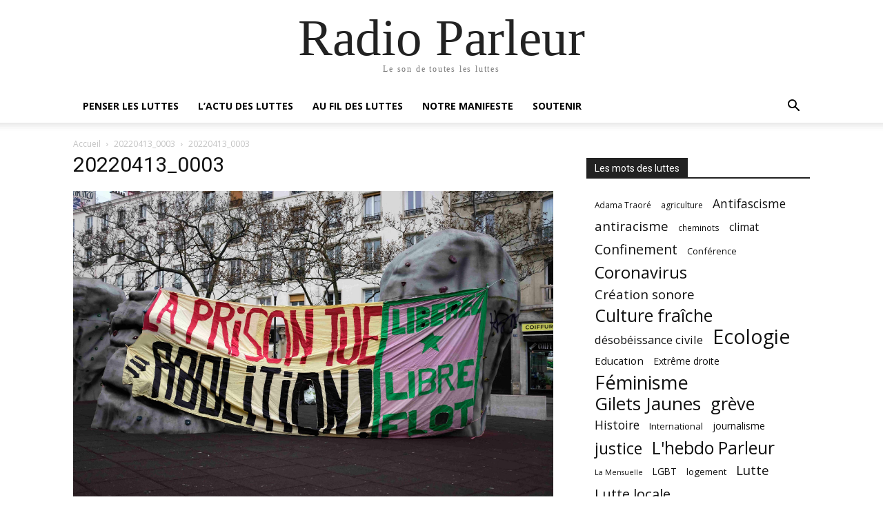

--- FILE ---
content_type: text/html; charset=UTF-8
request_url: https://radioparleur.net/2022/04/13/libre-flot-greve-faim/20220413_0003-2/
body_size: 16946
content:
<!doctype html >
<html lang="fr-FR" id="kubio">
<head>
    <meta charset="UTF-8" />
    <meta name="viewport" content="width=device-width, initial-scale=1.0">
    <link rel="pingback" href="https://radioparleur.net/xmlrpc.php" />
    <meta name='robots' content='index, follow, max-image-preview:large, max-snippet:-1, max-video-preview:-1' />

	<!-- This site is optimized with the Yoast SEO plugin v22.8 - https://yoast.com/wordpress/plugins/seo/ -->
	<title>20220413_0003 - Radio Parleur</title>
	<link rel="canonical" href="https://radioparleur.net/2022/04/13/libre-flot-greve-faim/20220413_0003-2/" />
	<meta property="og:locale" content="fr_FR" />
	<meta property="og:type" content="article" />
	<meta property="og:title" content="20220413_0003 - Radio Parleur" />
	<meta property="og:url" content="https://radioparleur.net/2022/04/13/libre-flot-greve-faim/20220413_0003-2/" />
	<meta property="og:site_name" content="Radio Parleur" />
	<meta property="article:publisher" content="https://www.facebook.com/@radioparleur" />
	<meta property="og:image" content="https://radioparleur.net/2022/04/13/libre-flot-greve-faim/20220413_0003-2" />
	<meta property="og:image:width" content="2560" />
	<meta property="og:image:height" content="1707" />
	<meta property="og:image:type" content="image/jpeg" />
	<meta name="twitter:card" content="summary_large_image" />
	<meta name="twitter:label1" content="Written by" />
	<meta name="twitter:data1" content="Noan Ecerly" />
	<script type="application/ld+json" class="yoast-schema-graph">{"@context":"https://schema.org","@graph":[{"@type":"WebPage","@id":"https://radioparleur.net/2022/04/13/libre-flot-greve-faim/20220413_0003-2/","url":"https://radioparleur.net/2022/04/13/libre-flot-greve-faim/20220413_0003-2/","name":"20220413_0003 - Radio Parleur","isPartOf":{"@id":"https://radioparleur.net/#website"},"primaryImageOfPage":{"@id":"https://radioparleur.net/2022/04/13/libre-flot-greve-faim/20220413_0003-2/#primaryimage"},"image":{"@id":"https://radioparleur.net/2022/04/13/libre-flot-greve-faim/20220413_0003-2/#primaryimage"},"thumbnailUrl":"https://radioparleur.net/wp-content/uploads/2022/04/20220413_0003-1-scaled.jpg","datePublished":"2022-04-13T13:35:01+00:00","dateModified":"2022-04-13T13:35:01+00:00","breadcrumb":{"@id":"https://radioparleur.net/2022/04/13/libre-flot-greve-faim/20220413_0003-2/#breadcrumb"},"inLanguage":"fr-FR","potentialAction":[{"@type":"ReadAction","target":["https://radioparleur.net/2022/04/13/libre-flot-greve-faim/20220413_0003-2/"]}]},{"@type":"ImageObject","inLanguage":"fr-FR","@id":"https://radioparleur.net/2022/04/13/libre-flot-greve-faim/20220413_0003-2/#primaryimage","url":"https://radioparleur.net/wp-content/uploads/2022/04/20220413_0003-1-scaled.jpg","contentUrl":"https://radioparleur.net/wp-content/uploads/2022/04/20220413_0003-1-scaled.jpg","width":2560,"height":1707},{"@type":"BreadcrumbList","@id":"https://radioparleur.net/2022/04/13/libre-flot-greve-faim/20220413_0003-2/#breadcrumb","itemListElement":[{"@type":"ListItem","position":1,"name":"Accueil","item":"https://radioparleur.net/"},{"@type":"ListItem","position":2,"name":"Libre Flot, 37 jours de grève de la faim pour une liberté conditionnelle","item":"https://radioparleur.net/2022/04/13/libre-flot-greve-faim/"},{"@type":"ListItem","position":3,"name":"20220413_0003"}]},{"@type":"WebSite","@id":"https://radioparleur.net/#website","url":"https://radioparleur.net/","name":"Radio Parleur","description":"Le son de toutes les luttes","publisher":{"@id":"https://radioparleur.net/#organization"},"potentialAction":[{"@type":"SearchAction","target":{"@type":"EntryPoint","urlTemplate":"https://radioparleur.net/?s={search_term_string}"},"query-input":"required name=search_term_string"}],"inLanguage":"fr-FR"},{"@type":"Organization","@id":"https://radioparleur.net/#organization","name":"Radio Parleur","url":"https://radioparleur.net/","logo":{"@type":"ImageObject","inLanguage":"fr-FR","@id":"https://radioparleur.net/#/schema/logo/image/","url":"https://radioparleur.net/wp-content/uploads/2023/12/RP_violet-e1717411073725.png","contentUrl":"https://radioparleur.net/wp-content/uploads/2023/12/RP_violet-e1717411073725.png","width":843,"height":595,"caption":"Radio Parleur"},"image":{"@id":"https://radioparleur.net/#/schema/logo/image/"},"sameAs":["https://www.facebook.com/@radioparleur","https://www.instagram.com/radioparleur/"]}]}</script>
	<!-- / Yoast SEO plugin. -->


<link rel='dns-prefetch' href='//www.googletagmanager.com' />
<link rel='dns-prefetch' href='//fonts.googleapis.com' />
<link rel="alternate" type="application/rss+xml" title="Radio Parleur &raquo; Flux" href="https://radioparleur.net/feed/" />
<link rel="alternate" type="application/rss+xml" title="Radio Parleur &raquo; Flux des commentaires" href="https://radioparleur.net/comments/feed/" />
<link rel="alternate" type="application/rss+xml" title="Radio Parleur &raquo; 20220413_0003 Flux des commentaires" href="https://radioparleur.net/2022/04/13/libre-flot-greve-faim/20220413_0003-2/feed/" />
					<script>
						(function(){
							var docEL = document.documentElement;
							var style = docEL.style;
							if (!("backgroundAttachment" in style)) return false;
							var oldValue = style.backgroundAttachment;
							style.backgroundAttachment = "fixed";
							var isSupported = (style.backgroundAttachment === "fixed");
							style.backgroundAttachment = oldValue;

							if(navigator.userAgent.toLowerCase().indexOf('mac') !== -1 && navigator.maxTouchPoints){
								isSupported = false;
							}

							if(!isSupported){
								console.warn('Kubio - Browser does not support attachment fix');
								document.documentElement.classList.add('kubio-attachment-fixed-support-fallback');
							}
						})()
					</script>

				<script type="text/javascript">
/* <![CDATA[ */
window._wpemojiSettings = {"baseUrl":"https:\/\/s.w.org\/images\/core\/emoji\/14.0.0\/72x72\/","ext":".png","svgUrl":"https:\/\/s.w.org\/images\/core\/emoji\/14.0.0\/svg\/","svgExt":".svg","source":{"concatemoji":"https:\/\/radioparleur.net\/wp-includes\/js\/wp-emoji-release.min.js?ver=6.4.7"}};
/*! This file is auto-generated */
!function(i,n){var o,s,e;function c(e){try{var t={supportTests:e,timestamp:(new Date).valueOf()};sessionStorage.setItem(o,JSON.stringify(t))}catch(e){}}function p(e,t,n){e.clearRect(0,0,e.canvas.width,e.canvas.height),e.fillText(t,0,0);var t=new Uint32Array(e.getImageData(0,0,e.canvas.width,e.canvas.height).data),r=(e.clearRect(0,0,e.canvas.width,e.canvas.height),e.fillText(n,0,0),new Uint32Array(e.getImageData(0,0,e.canvas.width,e.canvas.height).data));return t.every(function(e,t){return e===r[t]})}function u(e,t,n){switch(t){case"flag":return n(e,"\ud83c\udff3\ufe0f\u200d\u26a7\ufe0f","\ud83c\udff3\ufe0f\u200b\u26a7\ufe0f")?!1:!n(e,"\ud83c\uddfa\ud83c\uddf3","\ud83c\uddfa\u200b\ud83c\uddf3")&&!n(e,"\ud83c\udff4\udb40\udc67\udb40\udc62\udb40\udc65\udb40\udc6e\udb40\udc67\udb40\udc7f","\ud83c\udff4\u200b\udb40\udc67\u200b\udb40\udc62\u200b\udb40\udc65\u200b\udb40\udc6e\u200b\udb40\udc67\u200b\udb40\udc7f");case"emoji":return!n(e,"\ud83e\udef1\ud83c\udffb\u200d\ud83e\udef2\ud83c\udfff","\ud83e\udef1\ud83c\udffb\u200b\ud83e\udef2\ud83c\udfff")}return!1}function f(e,t,n){var r="undefined"!=typeof WorkerGlobalScope&&self instanceof WorkerGlobalScope?new OffscreenCanvas(300,150):i.createElement("canvas"),a=r.getContext("2d",{willReadFrequently:!0}),o=(a.textBaseline="top",a.font="600 32px Arial",{});return e.forEach(function(e){o[e]=t(a,e,n)}),o}function t(e){var t=i.createElement("script");t.src=e,t.defer=!0,i.head.appendChild(t)}"undefined"!=typeof Promise&&(o="wpEmojiSettingsSupports",s=["flag","emoji"],n.supports={everything:!0,everythingExceptFlag:!0},e=new Promise(function(e){i.addEventListener("DOMContentLoaded",e,{once:!0})}),new Promise(function(t){var n=function(){try{var e=JSON.parse(sessionStorage.getItem(o));if("object"==typeof e&&"number"==typeof e.timestamp&&(new Date).valueOf()<e.timestamp+604800&&"object"==typeof e.supportTests)return e.supportTests}catch(e){}return null}();if(!n){if("undefined"!=typeof Worker&&"undefined"!=typeof OffscreenCanvas&&"undefined"!=typeof URL&&URL.createObjectURL&&"undefined"!=typeof Blob)try{var e="postMessage("+f.toString()+"("+[JSON.stringify(s),u.toString(),p.toString()].join(",")+"));",r=new Blob([e],{type:"text/javascript"}),a=new Worker(URL.createObjectURL(r),{name:"wpTestEmojiSupports"});return void(a.onmessage=function(e){c(n=e.data),a.terminate(),t(n)})}catch(e){}c(n=f(s,u,p))}t(n)}).then(function(e){for(var t in e)n.supports[t]=e[t],n.supports.everything=n.supports.everything&&n.supports[t],"flag"!==t&&(n.supports.everythingExceptFlag=n.supports.everythingExceptFlag&&n.supports[t]);n.supports.everythingExceptFlag=n.supports.everythingExceptFlag&&!n.supports.flag,n.DOMReady=!1,n.readyCallback=function(){n.DOMReady=!0}}).then(function(){return e}).then(function(){var e;n.supports.everything||(n.readyCallback(),(e=n.source||{}).concatemoji?t(e.concatemoji):e.wpemoji&&e.twemoji&&(t(e.twemoji),t(e.wpemoji)))}))}((window,document),window._wpemojiSettings);
/* ]]> */
</script>
<script>function cpLoadCSS(e,t,n){"use strict";var i=window.document.createElement("link"),o=t||window.document.getElementsByTagName("script")[0];return i.rel="stylesheet",i.href=e,i.media="only x",o.parentNode.insertBefore(i,o),setTimeout(function(){i.media=n||"all"}),i}</script><style>.cp-popup-container .cpro-overlay,.cp-popup-container .cp-popup-wrapper{opacity:0;visibility:hidden;display:none}</style><style id='wp-emoji-styles-inline-css' type='text/css'>

	img.wp-smiley, img.emoji {
		display: inline !important;
		border: none !important;
		box-shadow: none !important;
		height: 1em !important;
		width: 1em !important;
		margin: 0 0.07em !important;
		vertical-align: -0.1em !important;
		background: none !important;
		padding: 0 !important;
	}
</style>
<link rel='stylesheet' id='kubio-block-library-css' href='https://radioparleur.net/wp-content/plugins/kubio-pro/build/block-library/style.css?ver=1717412492' type='text/css' media='all' />
<style id='kubio-block-library-inline-css' type='text/css'>
.kubio-shape-circles{background-image:url('https://radioparleur.net/wp-content/plugins/kubio-pro/lib/shapes/header-shapes/circles.png')}.kubio-shape-10degree-stripes{background-image:url('https://radioparleur.net/wp-content/plugins/kubio-pro/lib/shapes/header-shapes/10degree-stripes.png')}.kubio-shape-rounded-squares-blue{background-image:url('https://radioparleur.net/wp-content/plugins/kubio-pro/lib/shapes/header-shapes/rounded-squares-blue.png')}.kubio-shape-many-rounded-squares-blue{background-image:url('https://radioparleur.net/wp-content/plugins/kubio-pro/lib/shapes/header-shapes/many-rounded-squares-blue.png')}.kubio-shape-two-circles{background-image:url('https://radioparleur.net/wp-content/plugins/kubio-pro/lib/shapes/header-shapes/two-circles.png')}.kubio-shape-circles-2{background-image:url('https://radioparleur.net/wp-content/plugins/kubio-pro/lib/shapes/header-shapes/circles-2.png')}.kubio-shape-circles-3{background-image:url('https://radioparleur.net/wp-content/plugins/kubio-pro/lib/shapes/header-shapes/circles-3.png')}.kubio-shape-circles-gradient{background-image:url('https://radioparleur.net/wp-content/plugins/kubio-pro/lib/shapes/header-shapes/circles-gradient.png')}.kubio-shape-circles-white-gradient{background-image:url('https://radioparleur.net/wp-content/plugins/kubio-pro/lib/shapes/header-shapes/circles-white-gradient.png')}.kubio-shape-waves{background-image:url('https://radioparleur.net/wp-content/plugins/kubio-pro/lib/shapes/header-shapes/waves.png')}.kubio-shape-waves-inverted{background-image:url('https://radioparleur.net/wp-content/plugins/kubio-pro/lib/shapes/header-shapes/waves-inverted.png')}.kubio-shape-dots{background-image:url('https://radioparleur.net/wp-content/plugins/kubio-pro/lib/shapes/header-shapes/dots.png')}.kubio-shape-left-tilted-lines{background-image:url('https://radioparleur.net/wp-content/plugins/kubio-pro/lib/shapes/header-shapes/left-tilted-lines.png')}.kubio-shape-right-tilted-lines{background-image:url('https://radioparleur.net/wp-content/plugins/kubio-pro/lib/shapes/header-shapes/right-tilted-lines.png')}.kubio-shape-right-tilted-strips{background-image:url('https://radioparleur.net/wp-content/plugins/kubio-pro/lib/shapes/header-shapes/right-tilted-strips.png')}.kubio-shape-doodle{background-image:url('https://radioparleur.net/wp-content/plugins/kubio-pro/lib/shapes/header-shapes/doodle.png')}.kubio-shape-falling-stars{background-image:url('https://radioparleur.net/wp-content/plugins/kubio-pro/lib/shapes/header-shapes/falling-stars.png')}.kubio-shape-grain{background-image:url('https://radioparleur.net/wp-content/plugins/kubio-pro/lib/shapes/header-shapes/grain.png')}.kubio-shape-poly1{background-image:url('https://radioparleur.net/wp-content/plugins/kubio-pro/lib/shapes/header-shapes/poly1.png')}.kubio-shape-poly2{background-image:url('https://radioparleur.net/wp-content/plugins/kubio-pro/lib/shapes/header-shapes/poly2.png')}.kubio-shape-wavy-lines{background-image:url('https://radioparleur.net/wp-content/plugins/kubio-pro/lib/shapes/header-shapes/wavy-lines.png')}

:root { --kubio-color-1:51,20,53;--kubio-color-2:37,25,38;--kubio-color-3:169,150,177;--kubio-color-4:175,77,150;--kubio-color-5:255,255,255;--kubio-color-6:81,16,67;--kubio-color-7:255,255,255;--kubio-color-1-variant-1:214,84,222;--kubio-color-1-variant-2:132,52,137;--kubio-color-1-variant-3:52,37,52;--kubio-color-1-variant-4:51,20,53;--kubio-color-1-variant-5:49,2,52;--kubio-color-2-variant-1:202,136,207;--kubio-color-2-variant-2:119,80,122;--kubio-color-2-variant-3:37,37,37;--kubio-color-2-variant-4:37,25,38;--kubio-color-2-variant-5:36,12,37;--kubio-color-3-variant-1:169,150,177;--kubio-color-3-variant-2:151,91,176;--kubio-color-3-variant-3:134,32,176;--kubio-color-3-variant-4:87,77,91;--kubio-color-3-variant-5:6,5,6;--kubio-color-4-variant-1:174,135,164;--kubio-color-4-variant-2:175,77,150;--kubio-color-4-variant-3:174,18,135;--kubio-color-4-variant-4:89,39,77;--kubio-color-4-variant-5:4,2,4;--kubio-color-5-variant-1:255,255,255;--kubio-color-5-variant-2:204,204,204;--kubio-color-5-variant-3:153,153,153;--kubio-color-5-variant-4:101,101,101;--kubio-color-5-variant-5:50,50,50;--kubio-color-6-variant-1:250,49,207;--kubio-color-6-variant-2:165,32,137;--kubio-color-6-variant-3:80,69,78;--kubio-color-6-variant-4:80,42,72;--kubio-color-6-variant-5:81,16,67;--kubio-color-7-variant-1:255,255,255;--kubio-color-7-variant-2:204,204,204;--kubio-color-7-variant-3:153,153,153;--kubio-color-7-variant-4:101,101,101;--kubio-color-7-variant-5:50,50,50 } .has-kubio-color-1-color{color:rgb(var(--kubio-color-1))} .has-kubio-color-1-background-color{background-color:rgb(var(--kubio-color-1))} [data-kubio] .has-kubio-color-1-color{color:rgb(var(--kubio-color-1))} [data-kubio] .has-kubio-color-1-background-color{background-color:rgb(var(--kubio-color-1))} .has-kubio-color-2-color{color:rgb(var(--kubio-color-2))} .has-kubio-color-2-background-color{background-color:rgb(var(--kubio-color-2))} [data-kubio] .has-kubio-color-2-color{color:rgb(var(--kubio-color-2))} [data-kubio] .has-kubio-color-2-background-color{background-color:rgb(var(--kubio-color-2))} .has-kubio-color-3-color{color:rgb(var(--kubio-color-3))} .has-kubio-color-3-background-color{background-color:rgb(var(--kubio-color-3))} [data-kubio] .has-kubio-color-3-color{color:rgb(var(--kubio-color-3))} [data-kubio] .has-kubio-color-3-background-color{background-color:rgb(var(--kubio-color-3))} .has-kubio-color-4-color{color:rgb(var(--kubio-color-4))} .has-kubio-color-4-background-color{background-color:rgb(var(--kubio-color-4))} [data-kubio] .has-kubio-color-4-color{color:rgb(var(--kubio-color-4))} [data-kubio] .has-kubio-color-4-background-color{background-color:rgb(var(--kubio-color-4))} .has-kubio-color-5-color{color:rgb(var(--kubio-color-5))} .has-kubio-color-5-background-color{background-color:rgb(var(--kubio-color-5))} [data-kubio] .has-kubio-color-5-color{color:rgb(var(--kubio-color-5))} [data-kubio] .has-kubio-color-5-background-color{background-color:rgb(var(--kubio-color-5))} .has-kubio-color-6-color{color:rgb(var(--kubio-color-6))} .has-kubio-color-6-background-color{background-color:rgb(var(--kubio-color-6))} [data-kubio] .has-kubio-color-6-color{color:rgb(var(--kubio-color-6))} [data-kubio] .has-kubio-color-6-background-color{background-color:rgb(var(--kubio-color-6))} .has-kubio-color-7-color{color:rgb(var(--kubio-color-7))} .has-kubio-color-7-background-color{background-color:rgb(var(--kubio-color-7))} [data-kubio] .has-kubio-color-7-color{color:rgb(var(--kubio-color-7))} [data-kubio] .has-kubio-color-7-background-color{background-color:rgb(var(--kubio-color-7))}



.h-y-container > *:not(:last-child),.h-x-container-inner > *{margin-bottom:20px;}.h-x-container-inner,.h-column__content > .h-x-container > *:last-child,.h-y-container > .kubio-block-inserter{margin-bottom:-20px;}.h-x-container-inner{margin-left:-10px;margin-right:-10px;}.h-x-container-inner > *{padding-left:10px;padding-right:10px;}[data-kubio] a:not([class*=wp-block-button]),.with-kubio-global-style a:not([class*=wp-block-button]),a:not([class*=wp-block-button])[data-kubio],.wp-block-woocommerce-mini-cart-contents a:not([class*=wp-block-button]){font-family:Oswald,Helvetica, Arial, Sans-Serif, serif;font-weight:400;font-size:1em;line-height:1.5;text-decoration:underline;color:rgba(var(--kubio-color-1),1);}[data-kubio] a:not([class*=wp-block-button]):hover,.with-kubio-global-style a:not([class*=wp-block-button]):hover,a:not([class*=wp-block-button])[data-kubio]:hover,.wp-block-woocommerce-mini-cart-contents a:not([class*=wp-block-button]):hover{color:rgba(var(--kubio-color-1-variant-4),1);}[data-kubio] h1,.with-kubio-global-style h1,h1[data-kubio],.wp-block-woocommerce-mini-cart-contents h1{font-family:Oswald,Helvetica, Arial, Sans-Serif, serif;font-weight:400;font-size:2.9em;line-height:1.26;text-transform:none;color:rgba(var(--kubio-color-6),1);}[data-kubio] h2,.with-kubio-global-style h2,h2[data-kubio],.wp-block-woocommerce-mini-cart-contents h2{font-family:Oswald,Helvetica, Arial, Sans-Serif, serif;font-weight:300;font-size:2.625em;line-height:1.143;text-transform:none;color:rgba(var(--kubio-color-6),1);}[data-kubio] h3,.with-kubio-global-style h3,h3[data-kubio],.wp-block-woocommerce-mini-cart-contents h3{font-family:Oswald,Helvetica, Arial, Sans-Serif, serif;font-weight:300;font-size:1.5em;line-height:1.25;text-transform:none;color:rgba(var(--kubio-color-6),1);}[data-kubio] h4,.with-kubio-global-style h4,h4[data-kubio],.wp-block-woocommerce-mini-cart-contents h4{font-family:Oswald,Helvetica, Arial, Sans-Serif, serif;font-weight:600;font-size:1.25em;line-height:1.6;text-transform:none;color:rgba(var(--kubio-color-6),1);}[data-kubio] h5,.with-kubio-global-style h5,h5[data-kubio],.wp-block-woocommerce-mini-cart-contents h5{font-family:Oswald,Helvetica, Arial, Sans-Serif, serif;font-weight:600;font-size:1.125em;line-height:1.55;text-transform:none;color:#000000;}[data-kubio] h6,.with-kubio-global-style h6,h6[data-kubio],.wp-block-woocommerce-mini-cart-contents h6{font-family:Oswald,Helvetica, Arial, Sans-Serif, serif;font-weight:600;font-size:1em;line-height:1.6;letter-spacing:1px;text-transform:uppercase;color:rgba(var(--kubio-color-6),1);}[data-kubio],.with-kubio-global-style,[data-kubio] p,.with-kubio-global-style p,p[data-kubio],.wp-block-woocommerce-mini-cart-contents{font-family:Oswald,Helvetica, Arial, Sans-Serif, serif;font-weight:300;font-size:17px;line-height:1.6;letter-spacing:0.2px;text-transform:none;color:rgba(var(--kubio-color-6-variant-4),1);}[data-kubio] .h-lead,.with-kubio-global-style .h-lead,.h-lead[data-kubio]{font-family:Oswald,Helvetica, Arial, Sans-Serif, serif;font-weight:300;font-size:1.25em;line-height:1.5;text-transform:none;color:rgba(var(--kubio-color-6-variant-4),1);}div.h-section-global-spacing{padding-top:90px;padding-bottom:90px;}.h-global-transition,.h-global-transition-all,.h-global-transition-all *{transition-duration:1s;}[data-kubio] input[type='color'],[data-kubio] input[type='date'],[data-kubio] input[type='datetime'],[data-kubio] input[type='datetime-local'],[data-kubio] input[type='email'],[data-kubio] input[type='month'],[data-kubio] input[type='number'],[data-kubio] input[type='password'],[data-kubio] input[type='search'],[data-kubio] input[type='tel'],[data-kubio] input[type='text'],[data-kubio] input[type='url'],[data-kubio] input[type='week'],[data-kubio] input[type='time'],[data-kubio] input:not([type]),[data-kubio] textarea,[data-kubio] select{font-family:Open Sans,Helvetica, Arial, Sans-Serif, serif;font-weight:400;font-size:16px;line-height:1.6;text-transform:none;background-color:rgba(var(--kubio-color-5),1);border-top-color:rgba(var(--kubio-color-5-variant-2),1);border-top-width:1px;border-top-style:solid;border-right-color:rgba(var(--kubio-color-5-variant-2),1);border-right-width:1px;border-right-style:solid;border-bottom-color:rgba(var(--kubio-color-5-variant-2),1);border-bottom-width:1px;border-bottom-style:solid;border-left-color:rgba(var(--kubio-color-5-variant-2),1);border-left-width:1px;border-left-style:solid;border-top-left-radius:4px;border-top-right-radius:4px;border-bottom-left-radius:4px;border-bottom-right-radius:4px;padding-top:4px;padding-bottom:4px;padding-left:10px;padding-right:10px;margin-bottom:10px;}[data-kubio] input[type='color']:hover,[data-kubio] input[type='date']:hover,[data-kubio] input[type='datetime']:hover,[data-kubio] input[type='datetime-local']:hover,[data-kubio] input[type='email']:hover,[data-kubio] input[type='month']:hover,[data-kubio] input[type='number']:hover,[data-kubio] input[type='password']:hover,[data-kubio] input[type='search']:hover,[data-kubio] input[type='tel']:hover,[data-kubio] input[type='text']:hover,[data-kubio] input[type='url']:hover,[data-kubio] input[type='week']:hover,[data-kubio] input[type='time']:hover,[data-kubio] input:not([type]):hover,[data-kubio] textarea:hover,[data-kubio] select:hover{color:rgba(var(--kubio-color-6),1);border-top-color:rgba(var(--kubio-color-6-variant-1),1);border-right-color:rgba(var(--kubio-color-6-variant-1),1);border-bottom-color:rgba(var(--kubio-color-6-variant-1),1);border-left-color:rgba(var(--kubio-color-6-variant-1),1);}[data-kubio] input[type='color']:focus,[data-kubio] input[type='date']:focus,[data-kubio] input[type='datetime']:focus,[data-kubio] input[type='datetime-local']:focus,[data-kubio] input[type='email']:focus,[data-kubio] input[type='month']:focus,[data-kubio] input[type='number']:focus,[data-kubio] input[type='password']:focus,[data-kubio] input[type='search']:focus,[data-kubio] input[type='tel']:focus,[data-kubio] input[type='text']:focus,[data-kubio] input[type='url']:focus,[data-kubio] input[type='week']:focus,[data-kubio] input[type='time']:focus,[data-kubio] input:not([type]):focus,[data-kubio] textarea:focus,[data-kubio] select:focus{color:rgba(var(--kubio-color-6),1);border-top-color:rgba(var(--kubio-color-1),1);border-right-color:rgba(var(--kubio-color-1),1);border-bottom-color:rgba(var(--kubio-color-1),1);border-left-color:rgba(var(--kubio-color-1),1);}[data-kubio] input[type='button'],[data-kubio] button{background-color:rgba(var(--kubio-color-1),1);border-top-color:rgba(var(--kubio-color-1),1);border-top-width:2px;border-top-style:solid;border-right-color:rgba(var(--kubio-color-1),1);border-right-width:2px;border-right-style:solid;border-bottom-color:rgba(var(--kubio-color-1),1);border-bottom-width:2px;border-bottom-style:solid;border-left-color:rgba(var(--kubio-color-1),1);border-left-width:2px;border-left-style:solid;border-top-left-radius:4px;border-top-right-radius:4px;border-bottom-left-radius:4px;border-bottom-right-radius:4px;color:rgba(var(--kubio-color-5),1);padding-top:8px;padding-bottom:8px;padding-left:25px;padding-right:24px;}[data-kubio] input[type='button']:hover,[data-kubio] button:hover{background-color:rgba(var(--kubio-color-1-variant-4),1);border-top-color:rgba(var(--kubio-color-1-variant-4),1);border-right-color:rgba(var(--kubio-color-1-variant-4),1);border-bottom-color:rgba(var(--kubio-color-1-variant-4),1);border-left-color:rgba(var(--kubio-color-1-variant-4),1);}[data-kubio] input[type='button']:disabled,[data-kubio] button:disabled,[data-kubio] input[type='button'][disabled],[data-kubio] button[disabled]{background-color:rgba(var(--kubio-color-5-variant-2),1);border-top-color:rgba(var(--kubio-color-5-variant-2),1);border-right-color:rgba(var(--kubio-color-5-variant-2),1);border-bottom-color:rgba(var(--kubio-color-5-variant-2),1);border-left-color:rgba(var(--kubio-color-5-variant-2),1);color:rgba(var(--kubio-color-5-variant-3),1);}[data-kubio] input[type='submit'],[data-kubio] button[type='submit']{border-top-color:rgba(var(--kubio-color-1),1);border-top-width:2px;border-top-style:solid;border-right-color:rgba(var(--kubio-color-1),1);border-right-width:2px;border-right-style:solid;border-bottom-color:rgba(var(--kubio-color-1),1);border-bottom-width:2px;border-bottom-style:solid;border-left-color:rgba(var(--kubio-color-1),1);border-left-width:2px;border-left-style:solid;border-top-left-radius:4px;border-top-right-radius:4px;border-bottom-left-radius:4px;border-bottom-right-radius:4px;color:rgba(var(--kubio-color-5),1);padding-top:8px;padding-bottom:8px;padding-left:25px;padding-right:24px;background-color:rgba(var(--kubio-color-1),1);}[data-kubio] input[type='submit']:hover,[data-kubio] button[type='submit']:hover{border-top-color:rgba(var(--kubio-color-1-variant-4),1);border-right-color:rgba(var(--kubio-color-1-variant-4),1);border-bottom-color:rgba(var(--kubio-color-1-variant-4),1);border-left-color:rgba(var(--kubio-color-1-variant-4),1);background-color:rgba(var(--kubio-color-1-variant-4),1);}[data-kubio] input[type='submit']:disabled,[data-kubio] input[type='submit'][disabled],[data-kubio] button[type='submit']:disabled,[data-kubio] button[type='submit'][disabled]{border-top-color:rgba(var(--kubio-color-5-variant-2),1);border-right-color:rgba(var(--kubio-color-5-variant-2),1);border-bottom-color:rgba(var(--kubio-color-5-variant-2),1);border-left-color:rgba(var(--kubio-color-5-variant-2),1);color:rgba(var(--kubio-color-5-variant-3),1);background-color:rgba(var(--kubio-color-5-variant-2),1);}[data-kubio] input[type='reset'],[data-kubio] button[type='reset']{background-color:rgba(var(--kubio-color-1-variant-1),1);border-top-color:rgba(var(--kubio-color-1-variant-1),1);border-top-width:2px;border-top-style:solid;border-right-color:rgba(var(--kubio-color-1-variant-1),1);border-right-width:2px;border-right-style:solid;border-bottom-color:rgba(var(--kubio-color-1-variant-1),1);border-bottom-width:2px;border-bottom-style:solid;border-left-color:rgba(var(--kubio-color-1-variant-1),1);border-left-width:2px;border-left-style:solid;border-top-left-radius:4px;border-top-right-radius:4px;border-bottom-left-radius:4px;border-bottom-right-radius:4px;color:rgba(var(--kubio-color-6-variant-2),1);padding-top:8px;padding-bottom:8px;padding-left:25px;padding-right:24px;}[data-kubio] input[type='reset']:hover,[data-kubio] button[type='reset']:hover{background-color:rgba(var(--kubio-color-1-variant-2),1);border-top-color:rgba(var(--kubio-color-1-variant-2),1);border-right-color:rgba(var(--kubio-color-1-variant-2),1);border-bottom-color:rgba(var(--kubio-color-1-variant-2),1);border-left-color:rgba(var(--kubio-color-1-variant-2),1);}[data-kubio] input[type='reset']:disabled,[data-kubio] input[type='reset'][disabled],[data-kubio] button[type='reset']:disabled,[data-kubio] button[type='reset'][disabled]{background-color:rgba(var(--kubio-color-5-variant-2),1);border-top-color:rgba(var(--kubio-color-5-variant-2),1);border-right-color:rgba(var(--kubio-color-5-variant-2),1);border-bottom-color:rgba(var(--kubio-color-5-variant-2),1);border-left-color:rgba(var(--kubio-color-5-variant-2),1);color:rgba(var(--kubio-color-5-variant-3),1);}#kubio  .woocommerce a.button,#kubio  .woocommerce button.button,#kubio  .woocommerce input.button,#kubio  .woocommerce #respond input#submit{border-top-color:rgba(var(--kubio-color-2),1);border-top-width:2px;border-top-style:solid;border-right-color:rgba(var(--kubio-color-2),1);border-right-width:2px;border-right-style:solid;border-bottom-color:rgba(var(--kubio-color-2),1);border-bottom-width:2px;border-bottom-style:solid;border-left-color:rgba(var(--kubio-color-2),1);border-left-width:2px;border-left-style:solid;border-top-left-radius:4px;border-top-right-radius:4px;border-bottom-left-radius:4px;border-bottom-right-radius:4px;background-color:rgba(var(--kubio-color-2),1);font-family:Open Sans,Helvetica, Arial, Sans-Serif, serif;font-weight:400;font-size:14px;line-height:1.2;text-transform:none;color:rgba(var(--kubio-color-5),1);}#kubio  .woocommerce a.button:hover,#kubio  .woocommerce button.button:hover,#kubio  .woocommerce input.button:hover,#kubio  .woocommerce #respond input#submit:hover{border-top-color:rgba(var(--kubio-color-2-variant-4),1);border-right-color:rgba(var(--kubio-color-2-variant-4),1);border-bottom-color:rgba(var(--kubio-color-2-variant-4),1);border-left-color:rgba(var(--kubio-color-2-variant-4),1);background-color:rgba(var(--kubio-color-2-variant-4),1);}#kubio  .woocommerce a.button:disabled,#kubio  .woocommerce a.button[disabled],#kubio  .woocommerce button.button:disabled,#kubio  .woocommerce button.button[disabled],#kubio  .woocommerce input.button:disabled,#kubio  .woocommerce input.button[disabled],#kubio  .woocommerce #respond input#submit:disabled,#kubio  .woocommerce #respond input#submit[disabled]{border-top-color:rgba(var(--kubio-color-5-variant-2),1);border-right-color:rgba(var(--kubio-color-5-variant-2),1);border-bottom-color:rgba(var(--kubio-color-5-variant-2),1);border-left-color:rgba(var(--kubio-color-5-variant-2),1);background-color:rgba(var(--kubio-color-5-variant-2),1);color:rgba(var(--kubio-color-5-variant-4),1);}#kubio  .woocommerce a.button.woocommerce-form-login__submit,#kubio  .woocommerce a.button.add_to_cart_button,#kubio  .woocommerce a.button.alt,#kubio  .woocommerce button.button.woocommerce-form-login__submit,#kubio  .woocommerce button.button.add_to_cart_button,#kubio  .woocommerce button.button.alt,#kubio  .woocommerce input.button.woocommerce-form-login__submit,#kubio  .woocommerce input.button.add_to_cart_button,#kubio  .woocommerce input.button.alt,#kubio  .woocommerce #respond input#submit.woocommerce-form-login__submit,#kubio  .woocommerce #respond input#submit.add_to_cart_button,#kubio  .woocommerce #respond input#submit.alt{background-color:rgba(var(--kubio-color-1),1);border-top-color:rgba(var(--kubio-color-1),1);border-top-width:2px;border-top-style:solid;border-right-color:rgba(var(--kubio-color-1),1);border-right-width:2px;border-right-style:solid;border-bottom-color:rgba(var(--kubio-color-1),1);border-bottom-width:2px;border-bottom-style:solid;border-left-color:rgba(var(--kubio-color-1),1);border-left-width:2px;border-left-style:solid;border-top-left-radius:4px;border-top-right-radius:4px;border-bottom-left-radius:4px;border-bottom-right-radius:4px;font-family:Open Sans,Helvetica, Arial, Sans-Serif, serif;font-weight:400;font-size:14px;line-height:1.2;text-transform:none;color:rgba(var(--kubio-color-5),1);box-shadow:0px 27px 15px -24px rgba(0,0,0,0.5) ;}#kubio  .woocommerce a.button.woocommerce-form-login__submit:hover,#kubio  .woocommerce a.button.add_to_cart_button:hover,#kubio  .woocommerce a.button.alt:hover,#kubio  .woocommerce button.button.woocommerce-form-login__submit:hover,#kubio  .woocommerce button.button.add_to_cart_button:hover,#kubio  .woocommerce button.button.alt:hover,#kubio  .woocommerce input.button.woocommerce-form-login__submit:hover,#kubio  .woocommerce input.button.add_to_cart_button:hover,#kubio  .woocommerce input.button.alt:hover,#kubio  .woocommerce #respond input#submit.woocommerce-form-login__submit:hover,#kubio  .woocommerce #respond input#submit.add_to_cart_button:hover,#kubio  .woocommerce #respond input#submit.alt:hover{background-color:rgba(var(--kubio-color-1-variant-4),1);border-top-color:rgba(var(--kubio-color-1-variant-4),1);border-right-color:rgba(var(--kubio-color-1-variant-4),1);border-bottom-color:rgba(var(--kubio-color-1-variant-4),1);border-left-color:rgba(var(--kubio-color-1-variant-4),1);}#kubio  .woocommerce a.button.woocommerce-form-login__submit:disabled,#kubio  .woocommerce a.button.woocommerce-form-login__submit[disabled],#kubio  .woocommerce a.button.add_to_cart_button:disabled,#kubio  .woocommerce a.button.add_to_cart_button[disabled],#kubio  .woocommerce a.button.alt:disabled,#kubio  .woocommerce a.button.alt[disabled],#kubio  .woocommerce button.button.woocommerce-form-login__submit:disabled,#kubio  .woocommerce button.button.woocommerce-form-login__submit[disabled],#kubio  .woocommerce button.button.add_to_cart_button:disabled,#kubio  .woocommerce button.button.add_to_cart_button[disabled],#kubio  .woocommerce button.button.alt:disabled,#kubio  .woocommerce button.button.alt[disabled],#kubio  .woocommerce input.button.woocommerce-form-login__submit:disabled,#kubio  .woocommerce input.button.woocommerce-form-login__submit[disabled],#kubio  .woocommerce input.button.add_to_cart_button:disabled,#kubio  .woocommerce input.button.add_to_cart_button[disabled],#kubio  .woocommerce input.button.alt:disabled,#kubio  .woocommerce input.button.alt[disabled],#kubio  .woocommerce #respond input#submit.woocommerce-form-login__submit:disabled,#kubio  .woocommerce #respond input#submit.woocommerce-form-login__submit[disabled],#kubio  .woocommerce #respond input#submit.add_to_cart_button:disabled,#kubio  .woocommerce #respond input#submit.add_to_cart_button[disabled],#kubio  .woocommerce #respond input#submit.alt:disabled,#kubio  .woocommerce #respond input#submit.alt[disabled]{background-color:rgba(var(--kubio-color-5-variant-2),1);border-top-color:rgba(var(--kubio-color-5-variant-2),1);border-right-color:rgba(var(--kubio-color-5-variant-2),1);border-bottom-color:rgba(var(--kubio-color-5-variant-2),1);border-left-color:rgba(var(--kubio-color-5-variant-2),1);color:rgba(var(--kubio-color-5-variant-4),1);}#kubio  .woocommerce-loop-product__link .onsale{background-color:rgba(var(--kubio-color-3-variant-2),1);color:rgba(var(--kubio-color-5),1);padding-top:5px;padding-bottom:5px;padding-left:10px;padding-right:10px;border-top-left-radius:10px;border-top-right-radius:10px;border-bottom-left-radius:10px;border-bottom-right-radius:10px;}@media (min-width: 768px) and (max-width: 1023px){div.h-section-global-spacing{padding-top:60px;padding-bottom:60px;}}@media (max-width: 767px){[data-kubio] h1,.with-kubio-global-style h1,h1[data-kubio],.wp-block-woocommerce-mini-cart-contents h1{font-size:3em;}div.h-section-global-spacing{padding-top:30px;padding-bottom:30px;}}
</style>
<style id='co-authors-plus-coauthors-style-inline-css' type='text/css'>
.wp-block-co-authors-plus-coauthors.is-layout-flow [class*=wp-block-co-authors-plus]{display:inline}

</style>
<style id='co-authors-plus-avatar-style-inline-css' type='text/css'>
.wp-block-co-authors-plus-avatar :where(img){height:auto;max-width:100%;vertical-align:bottom}.wp-block-co-authors-plus-coauthors.is-layout-flow .wp-block-co-authors-plus-avatar :where(img){vertical-align:middle}.wp-block-co-authors-plus-avatar:is(.alignleft,.alignright){display:table}.wp-block-co-authors-plus-avatar.aligncenter{display:table;margin-inline:auto}

</style>
<style id='co-authors-plus-image-style-inline-css' type='text/css'>
.wp-block-co-authors-plus-image{margin-bottom:0}.wp-block-co-authors-plus-image :where(img){height:auto;max-width:100%;vertical-align:bottom}.wp-block-co-authors-plus-coauthors.is-layout-flow .wp-block-co-authors-plus-image :where(img){vertical-align:middle}.wp-block-co-authors-plus-image:is(.alignfull,.alignwide) :where(img){width:100%}.wp-block-co-authors-plus-image:is(.alignleft,.alignright){display:table}.wp-block-co-authors-plus-image.aligncenter{display:table;margin-inline:auto}

</style>
<link rel='stylesheet' id='superblockslider-css' href='https://radioparleur.net/wp-content/plugins/super-block-slider/build/style-index.css?ver=1717414291' type='text/css' media='all' />
<style id='classic-theme-styles-inline-css' type='text/css'>
/*! This file is auto-generated */
.wp-block-button__link{color:#fff;background-color:#32373c;border-radius:9999px;box-shadow:none;text-decoration:none;padding:calc(.667em + 2px) calc(1.333em + 2px);font-size:1.125em}.wp-block-file__button{background:#32373c;color:#fff;text-decoration:none}
</style>
<style id='global-styles-inline-css' type='text/css'>
body{--wp--preset--color--black: #000000;--wp--preset--color--cyan-bluish-gray: #abb8c3;--wp--preset--color--white: #ffffff;--wp--preset--color--pale-pink: #f78da7;--wp--preset--color--vivid-red: #cf2e2e;--wp--preset--color--luminous-vivid-orange: #ff6900;--wp--preset--color--luminous-vivid-amber: #fcb900;--wp--preset--color--light-green-cyan: #7bdcb5;--wp--preset--color--vivid-green-cyan: #00d084;--wp--preset--color--pale-cyan-blue: #8ed1fc;--wp--preset--color--vivid-cyan-blue: #0693e3;--wp--preset--color--vivid-purple: #9b51e0;--wp--preset--color--kubio-color-1: rgba(var(--kubio-color-1), 1);--wp--preset--color--kubio-color-2: rgba(var(--kubio-color-2), 1);--wp--preset--color--kubio-color-3: rgba(var(--kubio-color-3), 1);--wp--preset--color--kubio-color-4: rgba(var(--kubio-color-4), 1);--wp--preset--color--kubio-color-5: rgba(var(--kubio-color-5), 1);--wp--preset--color--kubio-color-6: rgba(var(--kubio-color-6), 1);--wp--preset--color--kubio-color-7: rgba(var(--kubio-color-7), 1);--wp--preset--gradient--vivid-cyan-blue-to-vivid-purple: linear-gradient(135deg,rgba(6,147,227,1) 0%,rgb(155,81,224) 100%);--wp--preset--gradient--light-green-cyan-to-vivid-green-cyan: linear-gradient(135deg,rgb(122,220,180) 0%,rgb(0,208,130) 100%);--wp--preset--gradient--luminous-vivid-amber-to-luminous-vivid-orange: linear-gradient(135deg,rgba(252,185,0,1) 0%,rgba(255,105,0,1) 100%);--wp--preset--gradient--luminous-vivid-orange-to-vivid-red: linear-gradient(135deg,rgba(255,105,0,1) 0%,rgb(207,46,46) 100%);--wp--preset--gradient--very-light-gray-to-cyan-bluish-gray: linear-gradient(135deg,rgb(238,238,238) 0%,rgb(169,184,195) 100%);--wp--preset--gradient--cool-to-warm-spectrum: linear-gradient(135deg,rgb(74,234,220) 0%,rgb(151,120,209) 20%,rgb(207,42,186) 40%,rgb(238,44,130) 60%,rgb(251,105,98) 80%,rgb(254,248,76) 100%);--wp--preset--gradient--blush-light-purple: linear-gradient(135deg,rgb(255,206,236) 0%,rgb(152,150,240) 100%);--wp--preset--gradient--blush-bordeaux: linear-gradient(135deg,rgb(254,205,165) 0%,rgb(254,45,45) 50%,rgb(107,0,62) 100%);--wp--preset--gradient--luminous-dusk: linear-gradient(135deg,rgb(255,203,112) 0%,rgb(199,81,192) 50%,rgb(65,88,208) 100%);--wp--preset--gradient--pale-ocean: linear-gradient(135deg,rgb(255,245,203) 0%,rgb(182,227,212) 50%,rgb(51,167,181) 100%);--wp--preset--gradient--electric-grass: linear-gradient(135deg,rgb(202,248,128) 0%,rgb(113,206,126) 100%);--wp--preset--gradient--midnight: linear-gradient(135deg,rgb(2,3,129) 0%,rgb(40,116,252) 100%);--wp--preset--font-size--small: 13px;--wp--preset--font-size--medium: 20px;--wp--preset--font-size--large: 36px;--wp--preset--font-size--x-large: 42px;--wp--preset--spacing--20: 0.44rem;--wp--preset--spacing--30: 0.67rem;--wp--preset--spacing--40: 1rem;--wp--preset--spacing--50: 1.5rem;--wp--preset--spacing--60: 2.25rem;--wp--preset--spacing--70: 3.38rem;--wp--preset--spacing--80: 5.06rem;--wp--preset--shadow--natural: 6px 6px 9px rgba(0, 0, 0, 0.2);--wp--preset--shadow--deep: 12px 12px 50px rgba(0, 0, 0, 0.4);--wp--preset--shadow--sharp: 6px 6px 0px rgba(0, 0, 0, 0.2);--wp--preset--shadow--outlined: 6px 6px 0px -3px rgba(255, 255, 255, 1), 6px 6px rgba(0, 0, 0, 1);--wp--preset--shadow--crisp: 6px 6px 0px rgba(0, 0, 0, 1);}:where(.is-layout-flex){gap: 0.5em;}:where(.is-layout-grid){gap: 0.5em;}body .is-layout-flow > .alignleft{float: left;margin-inline-start: 0;margin-inline-end: 2em;}body .is-layout-flow > .alignright{float: right;margin-inline-start: 2em;margin-inline-end: 0;}body .is-layout-flow > .aligncenter{margin-left: auto !important;margin-right: auto !important;}body .is-layout-constrained > .alignleft{float: left;margin-inline-start: 0;margin-inline-end: 2em;}body .is-layout-constrained > .alignright{float: right;margin-inline-start: 2em;margin-inline-end: 0;}body .is-layout-constrained > .aligncenter{margin-left: auto !important;margin-right: auto !important;}body .is-layout-constrained > :where(:not(.alignleft):not(.alignright):not(.alignfull)){max-width: var(--wp--style--global--content-size);margin-left: auto !important;margin-right: auto !important;}body .is-layout-constrained > .alignwide{max-width: var(--wp--style--global--wide-size);}body .is-layout-flex{display: flex;}body .is-layout-flex{flex-wrap: wrap;align-items: center;}body .is-layout-flex > *{margin: 0;}body .is-layout-grid{display: grid;}body .is-layout-grid > *{margin: 0;}:where(.wp-block-columns.is-layout-flex){gap: 2em;}:where(.wp-block-columns.is-layout-grid){gap: 2em;}:where(.wp-block-post-template.is-layout-flex){gap: 1.25em;}:where(.wp-block-post-template.is-layout-grid){gap: 1.25em;}.has-black-color{color: var(--wp--preset--color--black) !important;}.has-cyan-bluish-gray-color{color: var(--wp--preset--color--cyan-bluish-gray) !important;}.has-white-color{color: var(--wp--preset--color--white) !important;}.has-pale-pink-color{color: var(--wp--preset--color--pale-pink) !important;}.has-vivid-red-color{color: var(--wp--preset--color--vivid-red) !important;}.has-luminous-vivid-orange-color{color: var(--wp--preset--color--luminous-vivid-orange) !important;}.has-luminous-vivid-amber-color{color: var(--wp--preset--color--luminous-vivid-amber) !important;}.has-light-green-cyan-color{color: var(--wp--preset--color--light-green-cyan) !important;}.has-vivid-green-cyan-color{color: var(--wp--preset--color--vivid-green-cyan) !important;}.has-pale-cyan-blue-color{color: var(--wp--preset--color--pale-cyan-blue) !important;}.has-vivid-cyan-blue-color{color: var(--wp--preset--color--vivid-cyan-blue) !important;}.has-vivid-purple-color{color: var(--wp--preset--color--vivid-purple) !important;}.has-kubio-color-1-color{color: var(--wp--preset--color--kubio-color-1) !important;}.has-kubio-color-2-color{color: var(--wp--preset--color--kubio-color-2) !important;}.has-kubio-color-3-color{color: var(--wp--preset--color--kubio-color-3) !important;}.has-kubio-color-4-color{color: var(--wp--preset--color--kubio-color-4) !important;}.has-kubio-color-5-color{color: var(--wp--preset--color--kubio-color-5) !important;}.has-kubio-color-6-color{color: var(--wp--preset--color--kubio-color-6) !important;}.has-kubio-color-7-color{color: var(--wp--preset--color--kubio-color-7) !important;}.has-black-background-color{background-color: var(--wp--preset--color--black) !important;}.has-cyan-bluish-gray-background-color{background-color: var(--wp--preset--color--cyan-bluish-gray) !important;}.has-white-background-color{background-color: var(--wp--preset--color--white) !important;}.has-pale-pink-background-color{background-color: var(--wp--preset--color--pale-pink) !important;}.has-vivid-red-background-color{background-color: var(--wp--preset--color--vivid-red) !important;}.has-luminous-vivid-orange-background-color{background-color: var(--wp--preset--color--luminous-vivid-orange) !important;}.has-luminous-vivid-amber-background-color{background-color: var(--wp--preset--color--luminous-vivid-amber) !important;}.has-light-green-cyan-background-color{background-color: var(--wp--preset--color--light-green-cyan) !important;}.has-vivid-green-cyan-background-color{background-color: var(--wp--preset--color--vivid-green-cyan) !important;}.has-pale-cyan-blue-background-color{background-color: var(--wp--preset--color--pale-cyan-blue) !important;}.has-vivid-cyan-blue-background-color{background-color: var(--wp--preset--color--vivid-cyan-blue) !important;}.has-vivid-purple-background-color{background-color: var(--wp--preset--color--vivid-purple) !important;}.has-kubio-color-1-background-color{background-color: var(--wp--preset--color--kubio-color-1) !important;}.has-kubio-color-2-background-color{background-color: var(--wp--preset--color--kubio-color-2) !important;}.has-kubio-color-3-background-color{background-color: var(--wp--preset--color--kubio-color-3) !important;}.has-kubio-color-4-background-color{background-color: var(--wp--preset--color--kubio-color-4) !important;}.has-kubio-color-5-background-color{background-color: var(--wp--preset--color--kubio-color-5) !important;}.has-kubio-color-6-background-color{background-color: var(--wp--preset--color--kubio-color-6) !important;}.has-kubio-color-7-background-color{background-color: var(--wp--preset--color--kubio-color-7) !important;}.has-black-border-color{border-color: var(--wp--preset--color--black) !important;}.has-cyan-bluish-gray-border-color{border-color: var(--wp--preset--color--cyan-bluish-gray) !important;}.has-white-border-color{border-color: var(--wp--preset--color--white) !important;}.has-pale-pink-border-color{border-color: var(--wp--preset--color--pale-pink) !important;}.has-vivid-red-border-color{border-color: var(--wp--preset--color--vivid-red) !important;}.has-luminous-vivid-orange-border-color{border-color: var(--wp--preset--color--luminous-vivid-orange) !important;}.has-luminous-vivid-amber-border-color{border-color: var(--wp--preset--color--luminous-vivid-amber) !important;}.has-light-green-cyan-border-color{border-color: var(--wp--preset--color--light-green-cyan) !important;}.has-vivid-green-cyan-border-color{border-color: var(--wp--preset--color--vivid-green-cyan) !important;}.has-pale-cyan-blue-border-color{border-color: var(--wp--preset--color--pale-cyan-blue) !important;}.has-vivid-cyan-blue-border-color{border-color: var(--wp--preset--color--vivid-cyan-blue) !important;}.has-vivid-purple-border-color{border-color: var(--wp--preset--color--vivid-purple) !important;}.has-kubio-color-1-border-color{border-color: var(--wp--preset--color--kubio-color-1) !important;}.has-kubio-color-2-border-color{border-color: var(--wp--preset--color--kubio-color-2) !important;}.has-kubio-color-3-border-color{border-color: var(--wp--preset--color--kubio-color-3) !important;}.has-kubio-color-4-border-color{border-color: var(--wp--preset--color--kubio-color-4) !important;}.has-kubio-color-5-border-color{border-color: var(--wp--preset--color--kubio-color-5) !important;}.has-kubio-color-6-border-color{border-color: var(--wp--preset--color--kubio-color-6) !important;}.has-kubio-color-7-border-color{border-color: var(--wp--preset--color--kubio-color-7) !important;}.has-vivid-cyan-blue-to-vivid-purple-gradient-background{background: var(--wp--preset--gradient--vivid-cyan-blue-to-vivid-purple) !important;}.has-light-green-cyan-to-vivid-green-cyan-gradient-background{background: var(--wp--preset--gradient--light-green-cyan-to-vivid-green-cyan) !important;}.has-luminous-vivid-amber-to-luminous-vivid-orange-gradient-background{background: var(--wp--preset--gradient--luminous-vivid-amber-to-luminous-vivid-orange) !important;}.has-luminous-vivid-orange-to-vivid-red-gradient-background{background: var(--wp--preset--gradient--luminous-vivid-orange-to-vivid-red) !important;}.has-very-light-gray-to-cyan-bluish-gray-gradient-background{background: var(--wp--preset--gradient--very-light-gray-to-cyan-bluish-gray) !important;}.has-cool-to-warm-spectrum-gradient-background{background: var(--wp--preset--gradient--cool-to-warm-spectrum) !important;}.has-blush-light-purple-gradient-background{background: var(--wp--preset--gradient--blush-light-purple) !important;}.has-blush-bordeaux-gradient-background{background: var(--wp--preset--gradient--blush-bordeaux) !important;}.has-luminous-dusk-gradient-background{background: var(--wp--preset--gradient--luminous-dusk) !important;}.has-pale-ocean-gradient-background{background: var(--wp--preset--gradient--pale-ocean) !important;}.has-electric-grass-gradient-background{background: var(--wp--preset--gradient--electric-grass) !important;}.has-midnight-gradient-background{background: var(--wp--preset--gradient--midnight) !important;}.has-small-font-size{font-size: var(--wp--preset--font-size--small) !important;}.has-medium-font-size{font-size: var(--wp--preset--font-size--medium) !important;}.has-large-font-size{font-size: var(--wp--preset--font-size--large) !important;}.has-x-large-font-size{font-size: var(--wp--preset--font-size--x-large) !important;}
.wp-block-navigation a:where(:not(.wp-element-button)){color: inherit;}
:where(.wp-block-post-template.is-layout-flex){gap: 1.25em;}:where(.wp-block-post-template.is-layout-grid){gap: 1.25em;}
:where(.wp-block-columns.is-layout-flex){gap: 2em;}:where(.wp-block-columns.is-layout-grid){gap: 2em;}
.wp-block-pullquote{font-size: 1.5em;line-height: 1.6;}
</style>
<link rel='stylesheet' id='hello-asso-css' href='https://radioparleur.net/wp-content/plugins/helloasso/public/css/hello-asso-public.css?ver=1.1.6' type='text/css' media='all' />
<link async rel="preload" as="style" onload="this.onload=null;this.rel='stylesheet'" id='kubio-google-fonts-css' href='https://fonts.googleapis.com/css?family=Open+Sans%3A300%2C300italic%2C400%2C400italic%2C600%2C600italic%2C700%2C700italic%2C800%2C800italic%7CMulish%3A400%7CRoboto%3A100%2C100italic%2C300%2C300italic%2C400%2C400italic%2C500%2C500italic%2C700%2C700italic%2C900%2C900italic%7CCarter+One%3A400%7CUrbanist%3A400%2C800%7CInter%3A600%7CBarlow%3A600%2C700%7CPlayfair+Display%3A500%7CRoboto+Condensed%3A300%2C300italic%2C400%2C400italic%2C700%2C700italic%7COswald%3A200%2C300%2C400%2C400italic%2C500%2C600%2C700%2C700italic&#038;display=swap' type='text/css' media='all' />
<noscript><link async rel='stylesheet' href='https://fonts.googleapis.com/css?family=Open+Sans%3A300%2C300italic%2C400%2C400italic%2C600%2C600italic%2C700%2C700italic%2C800%2C800italic%7CMulish%3A400%7CRoboto%3A100%2C100italic%2C300%2C300italic%2C400%2C400italic%2C500%2C500italic%2C700%2C700italic%2C900%2C900italic%7CCarter+One%3A400%7CUrbanist%3A400%2C800%7CInter%3A600%7CBarlow%3A600%2C700%7CPlayfair+Display%3A500%7CRoboto+Condensed%3A300%2C300italic%2C400%2C400italic%2C700%2C700italic%7COswald%3A200%2C300%2C400%2C400italic%2C500%2C600%2C700%2C700italic&#038;display=swap' media='all'></noscript><link rel="preload" as="style" onload="this.onload=null;this.rel='stylesheet'" id='kubio-third-party-blocks-css' href='https://radioparleur.net/wp-content/plugins/kubio-pro/build/third-party-blocks/style.css?ver=1717412492' type='text/css' media='all' />
<noscript><link rel='stylesheet' href='https://radioparleur.net/wp-content/plugins/kubio-pro/build/third-party-blocks/style.css?ver=1717412492' media='all'></noscript><link rel='stylesheet' id='ppress-frontend-css' href='https://radioparleur.net/wp-content/plugins/wp-user-avatar/assets/css/frontend.min.css?ver=4.15.9' type='text/css' media='all' />
<link rel='stylesheet' id='ppress-flatpickr-css' href='https://radioparleur.net/wp-content/plugins/wp-user-avatar/assets/flatpickr/flatpickr.min.css?ver=4.15.9' type='text/css' media='all' />
<link rel='stylesheet' id='ppress-select2-css' href='https://radioparleur.net/wp-content/plugins/wp-user-avatar/assets/select2/select2.min.css?ver=6.4.7' type='text/css' media='all' />
<script>document.addEventListener('DOMContentLoaded', function(event) {  if( typeof cpLoadCSS !== 'undefined' ) { cpLoadCSS('https://radioparleur.net/wp-content/plugins/convertpro/assets/modules/css/cp-popup.css?ver=1.7.4', 0, 'all'); } }); </script>
<link rel='stylesheet' id='cp-animate-style-css' href='https://radioparleur.net/wp-content/plugins/convertpro/assets/modules/css/animate.css?ver=1.7.4' type='text/css' media='all' />
<link rel='stylesheet' id='td-theme-css' href='https://radioparleur.net/wp-content/themes/Newspaper/style.css?ver=12.6.6' type='text/css' media='all' />
<link rel='stylesheet' id='elementor-frontend-css' href='https://radioparleur.net/wp-content/plugins/elementor/assets/css/frontend.min.css?ver=3.21.8' type='text/css' media='all' />
<link rel='stylesheet' id='eael-general-css' href='https://radioparleur.net/wp-content/plugins/essential-addons-for-elementor-lite/assets/front-end/css/view/general.min.css?ver=5.9.22' type='text/css' media='all' />
<link rel='stylesheet' id='sib-front-css-css' href='https://radioparleur.net/wp-content/plugins/mailin/css/mailin-front.css?ver=6.4.7' type='text/css' media='all' />
<script type="text/javascript" src="https://radioparleur.net/wp-includes/js/jquery/jquery.min.js?ver=3.7.1" id="jquery-core-js"></script>
<script type="text/javascript" src="https://radioparleur.net/wp-includes/js/jquery/jquery-migrate.min.js?ver=3.4.1" id="jquery-migrate-js"></script>
<script type="text/javascript" src="https://radioparleur.net/wp-content/plugins/helloasso/public/js/hello-asso-public.js?ver=1.1.6" id="hello-asso-js"></script>
<script type="text/javascript" src="https://radioparleur.net/wp-content/plugins/wp-user-avatar/assets/flatpickr/flatpickr.min.js?ver=4.15.9" id="ppress-flatpickr-js"></script>
<script type="text/javascript" src="https://radioparleur.net/wp-content/plugins/wp-user-avatar/assets/select2/select2.min.js?ver=4.15.9" id="ppress-select2-js"></script>
<script type="text/javascript" id="srcmnt-ajax-request-js-extra">
/* <![CDATA[ */
var SafeCommentsAjax = {"ajaxurl":"https:\/\/radioparleur.net\/wp-admin\/admin-ajax.php"};
/* ]]> */
</script>
<script type="text/javascript" src="https://radioparleur.net/wp-content/plugins/safe-report-comments/js/ajax.js?ver=6.4.7" id="srcmnt-ajax-request-js"></script>

<!-- Extrait de code de la balise Google (gtag.js) ajouté par Site Kit -->
<!-- Extrait Google Analytics ajouté par Site Kit -->
<script type="text/javascript" src="https://www.googletagmanager.com/gtag/js?id=G-YRB8W3WVZ3" id="google_gtagjs-js" async></script>
<script type="text/javascript" id="google_gtagjs-js-after">
/* <![CDATA[ */
window.dataLayer = window.dataLayer || [];function gtag(){dataLayer.push(arguments);}
gtag("set","linker",{"domains":["radioparleur.net"]});
gtag("js", new Date());
gtag("set", "developer_id.dZTNiMT", true);
gtag("config", "G-YRB8W3WVZ3");
/* ]]> */
</script>
<script type="text/javascript" id="sib-front-js-js-extra">
/* <![CDATA[ */
var sibErrMsg = {"invalidMail":"Please fill out valid email address","requiredField":"Please fill out required fields","invalidDateFormat":"Please fill out valid date format","invalidSMSFormat":"Please fill out valid phone number"};
var ajax_sib_front_object = {"ajax_url":"https:\/\/radioparleur.net\/wp-admin\/admin-ajax.php","ajax_nonce":"f012e24a18","flag_url":"https:\/\/radioparleur.net\/wp-content\/plugins\/mailin\/img\/flags\/"};
/* ]]> */
</script>
<script type="text/javascript" src="https://radioparleur.net/wp-content/plugins/mailin/js/mailin-front.js?ver=1716800000" id="sib-front-js-js"></script>
<link rel="https://api.w.org/" href="https://radioparleur.net/wp-json/" /><link rel="alternate" type="application/json" href="https://radioparleur.net/wp-json/wp/v2/media/25175" /><link rel="EditURI" type="application/rsd+xml" title="RSD" href="https://radioparleur.net/xmlrpc.php?rsd" />
<meta name="generator" content="WordPress 6.4.7" />
<link rel='shortlink' href='https://radioparleur.net/?p=25175' />
<link rel="alternate" type="application/json+oembed" href="https://radioparleur.net/wp-json/oembed/1.0/embed?url=https%3A%2F%2Fradioparleur.net%2F2022%2F04%2F13%2Flibre-flot-greve-faim%2F20220413_0003-2%2F" />
<link rel="alternate" type="text/xml+oembed" href="https://radioparleur.net/wp-json/oembed/1.0/embed?url=https%3A%2F%2Fradioparleur.net%2F2022%2F04%2F13%2Flibre-flot-greve-faim%2F20220413_0003-2%2F&#038;format=xml" />
<meta name="generator" content="Site Kit by Google 1.168.0" /><meta name="format-detection" content="telephone=no"><!-- Analytics by WP Statistics v14.7 - https://wp-statistics.com/ -->
<meta name="generator" content="Elementor 3.21.8; features: e_optimized_assets_loading, additional_custom_breakpoints; settings: css_print_method-internal, google_font-enabled, font_display-auto">
<link rel="icon" href="https://radioparleur.net/wp-content/uploads/2023/12/cropped-logo_RP_rond-removebg-preview-32x32.png" sizes="32x32" />
<link rel="icon" href="https://radioparleur.net/wp-content/uploads/2023/12/cropped-logo_RP_rond-removebg-preview-192x192.png" sizes="192x192" />
<link rel="apple-touch-icon" href="https://radioparleur.net/wp-content/uploads/2023/12/cropped-logo_RP_rond-removebg-preview-180x180.png" />
<meta name="msapplication-TileImage" content="https://radioparleur.net/wp-content/uploads/2023/12/cropped-logo_RP_rond-removebg-preview-270x270.png" />
</head>

<body class="attachment attachment-template-default single single-attachment postid-25175 attachmentid-25175 attachment-jpeg wp-custom-logo tagdiv-small-theme cp_aff_false elementor-default elementor-kit-13132" itemscope="itemscope" itemtype="https://schema.org/WebPage">
	<div id="page-top" tabindex="-1"></div>
	

    <!-- Mobile Search -->
    <div class="td-search-background" style="visibility:hidden"></div>
    <div class="td-search-wrap-mob" style="visibility:hidden">
        <div class="td-drop-down-search" aria-labelledby="td-header-search-button">
            <form method="get" class="td-search-form" action="https://radioparleur.net/">
                <div class="td-search-close">
                    <a href="#"><i class="td-icon-close-mobile"></i></a>
                </div>
                <div role="search" class="td-search-input">
                    <span>Recherche</span>
                    <label for="td-header-search-mob">
                        <input id="td-header-search-mob" type="text" value="" name="s" autocomplete="off" />
                    </label>
                </div>
            </form>
            <div id="td-aj-search-mob"></div>
        </div>
    </div>

    <!-- Mobile Menu -->
    <div class="td-menu-background" style="visibility:hidden"></div>
    <div id="td-mobile-nav" style="visibility:hidden">
        <div class="td-mobile-container">
            <!-- mobile menu top section -->
            <div class="td-menu-socials-wrap">
                <!-- close button -->
                <div class="td-mobile-close">
                    <a href="#"><i class="td-icon-close-mobile"></i></a>
                </div>
            </div>

            <!-- menu section -->
            <div class="td-mobile-content">
                <div class="menu-td-demo-header-menu-container"><ul id="menu-td-demo-header-menu" class="td-mobile-main-menu"><li id="menu-item-27838" class="menu-item menu-item-type-custom menu-item-object-custom menu-item-27838"><a target="_self" href="https://radioparleur.net/page-accueil-pll-2/">Penser les luttes<i class="td-icon-menu-right td-element-after"></i></a></li>
<li id="menu-item-27873" class="menu-item menu-item-type-custom menu-item-object-custom menu-item-27873"><a target="_self" href="https://radioparleur.net/page-accueil-adl/">L&#8217;actu des luttes<i class="td-icon-menu-right td-element-after"></i></a></li>
<li id="menu-item-27839" class="menu-item menu-item-type-custom menu-item-object-custom menu-item-27839"><a href="https://radioparleur.net/page-accueil-fdl/">Au fil des luttes<i class="td-icon-menu-right td-element-after"></i></a></li>
<li id="menu-item-18607" class="menu-item menu-item-type-custom menu-item-object-custom menu-item-18607"><a href="https://radioparleur.net/notre-manifeste/">Notre manifeste<i class="td-icon-menu-right td-element-after"></i></a></li>
<li id="menu-item-239" class="menu-item menu-item-type-custom menu-item-object-custom menu-item-239"><a target="_blank" rel="noopener" href="https://radioparleur.net/soutenir-2/">Soutenir<i class="td-icon-menu-right td-element-after"></i></a></li>
</ul></div>            </div>
        </div>
    </div>

    <div id="td-outer-wrap" class="td-theme-wrap">
        <div class="td-header-wrap td-header-style-1">
            <div class="td-banner-wrap-full td-logo-wrap-full td-container-wrap">
                <div class="td-header-sp-logo">
                    
                    <div class="td-logo-text-wrap">
                        <div class="td-logo-text-container">
                                                        <a class="td-logo-wrap" href="https://radioparleur.net/">
                                <span class="td-logo-text">Radio Parleur</span>
                            </a>
                                                        <span class="td-tagline-text">Le son de toutes les luttes</span>
                        </div>
                    </div>
                </div>
            </div>

            <div class="td-header-menu-wrap-full td-container-wrap">
                <div class="td-header-menu-wrap td-header-gradient">
                    <div class="td-container td-header-row td-header-main-menu">
                        <div id="td-header-menu" role="navigation">
                            <div id="td-top-mobile-toggle"><a href="#" role="button" aria-label="mobile-toggle"><i class="td-icon-font td-icon-mobile"></i></a></div>

                            <div class="menu-td-demo-header-menu-container"><ul id="menu-td-demo-header-menu-1" class="sf-menu tagdiv-small-theme-menu"><li class="menu-item menu-item-type-custom menu-item-object-custom menu-item-27838"><a target="_self" href="https://radioparleur.net/page-accueil-pll-2/">Penser les luttes</a></li>
<li class="menu-item menu-item-type-custom menu-item-object-custom menu-item-27873"><a target="_self" href="https://radioparleur.net/page-accueil-adl/">L&#8217;actu des luttes</a></li>
<li class="menu-item menu-item-type-custom menu-item-object-custom menu-item-27839"><a href="https://radioparleur.net/page-accueil-fdl/">Au fil des luttes</a></li>
<li class="menu-item menu-item-type-custom menu-item-object-custom menu-item-18607"><a href="https://radioparleur.net/notre-manifeste/">Notre manifeste</a></li>
<li class="menu-item menu-item-type-custom menu-item-object-custom menu-item-239"><a target="_blank" rel="noopener" href="https://radioparleur.net/soutenir-2/">Soutenir</a></li>
</ul></div>                        </div>

                        <div class="header-search-wrap">
                            <div class="td-search-btns-wrap">
                                <a id="td-header-search-button" href="#" role="button" aria-label="Search"><i class="td-icon-search"></i></a>
                                <a id="td-header-search-button-mob" href="#" role="button" aria-label="Search"><i class="td-icon-search"></i></a>
                            </div>

                            <div class="td-drop-down-search" aria-labelledby="td-header-search-button">
                                <form method="get" class="td-search-form" action="https://radioparleur.net/">
                                    <div role="search" class="td-head-form-search-wrap">
                                        <input id="td-header-search" type="text" value="" name="s" autocomplete="off" />
                                        <input class="wpb_button wpb_btn-inverse btn" type="submit" id="td-header-search-top" value="Recherche" />
                                    </div>
                                </form>
                            </div>
                        </div>
                    </div>
                </div>
            </div>
        </div>

    <div class="td-main-content-wrap td-container-wrap">
        <div class="td-container">
            <div class="td-crumb-container">
                <div class="entry-crumbs"><span><a title="" class="entry-crumb" href="https://radioparleur.net/">Accueil</a></span> <i class="td-icon-right td-bread-sep"></i> <span><a title="20220413_0003" class="entry-crumb" href="https://radioparleur.net/2022/04/13/libre-flot-greve-faim/20220413_0003-2/">20220413_0003</a></span> <i class="td-icon-right td-bread-sep td-bred-no-url-last"></i> <span class="td-bred-no-url-last">20220413_0003</span></div>            </div>

            <div class="td-pb-row">
                <div class="td-pb-span8 td-main-content">
                    <div class="td-ss-main-content">
                        <h1 class="entry-title td-page-title">
                            <span>20220413_0003</span>
                        </h1>

                                                            <a href="https://radioparleur.net/wp-content/uploads/2022/04/20220413_0003-1-scaled.jpg" title="20220413_0003" rel="attachment"><img class="td-attachment-page-image" src="https://radioparleur.net/wp-content/uploads/2022/04/20220413_0003-1-scaled.jpg" alt="" /></a>

                                    <div class="td-attachment-page-content">
                                        <!-- content style : start --><style type="text/css" data-name="kubio-style">.h-y-container > *:not(:last-child),.h-x-container-inner > *{margin-bottom:20px;}.h-x-container-inner,.h-column__content > .h-x-container > *:last-child,.h-y-container > .kubio-block-inserter{margin-bottom:-20px;}.h-x-container-inner{margin-left:-10px;margin-right:-10px;}.h-x-container-inner > *{padding-left:10px;padding-right:10px;}[data-kubio] a:not([class*=wp-block-button]),.with-kubio-global-style a:not([class*=wp-block-button]),a:not([class*=wp-block-button])[data-kubio],.wp-block-woocommerce-mini-cart-contents a:not([class*=wp-block-button]){font-family:Oswald,Helvetica, Arial, Sans-Serif, serif;font-weight:400;font-size:1em;line-height:1.5;text-decoration:underline;color:rgba(var(--kubio-color-1),1);}[data-kubio] a:not([class*=wp-block-button]):hover,.with-kubio-global-style a:not([class*=wp-block-button]):hover,a:not([class*=wp-block-button])[data-kubio]:hover,.wp-block-woocommerce-mini-cart-contents a:not([class*=wp-block-button]):hover{color:rgba(var(--kubio-color-1-variant-4),1);}[data-kubio] h1,.with-kubio-global-style h1,h1[data-kubio],.wp-block-woocommerce-mini-cart-contents h1{font-family:Oswald,Helvetica, Arial, Sans-Serif, serif;font-weight:400;font-size:2.9em;line-height:1.26;text-transform:none;color:rgba(var(--kubio-color-6),1);}[data-kubio] h2,.with-kubio-global-style h2,h2[data-kubio],.wp-block-woocommerce-mini-cart-contents h2{font-family:Oswald,Helvetica, Arial, Sans-Serif, serif;font-weight:300;font-size:2.625em;line-height:1.143;text-transform:none;color:rgba(var(--kubio-color-6),1);}[data-kubio] h3,.with-kubio-global-style h3,h3[data-kubio],.wp-block-woocommerce-mini-cart-contents h3{font-family:Oswald,Helvetica, Arial, Sans-Serif, serif;font-weight:300;font-size:1.5em;line-height:1.25;text-transform:none;color:rgba(var(--kubio-color-6),1);}[data-kubio] h4,.with-kubio-global-style h4,h4[data-kubio],.wp-block-woocommerce-mini-cart-contents h4{font-family:Oswald,Helvetica, Arial, Sans-Serif, serif;font-weight:600;font-size:1.25em;line-height:1.6;text-transform:none;color:rgba(var(--kubio-color-6),1);}[data-kubio] h5,.with-kubio-global-style h5,h5[data-kubio],.wp-block-woocommerce-mini-cart-contents h5{font-family:Oswald,Helvetica, Arial, Sans-Serif, serif;font-weight:600;font-size:1.125em;line-height:1.55;text-transform:none;color:#000000;}[data-kubio] h6,.with-kubio-global-style h6,h6[data-kubio],.wp-block-woocommerce-mini-cart-contents h6{font-family:Oswald,Helvetica, Arial, Sans-Serif, serif;font-weight:600;font-size:1em;line-height:1.6;letter-spacing:1px;text-transform:uppercase;color:rgba(var(--kubio-color-6),1);}[data-kubio],.with-kubio-global-style,[data-kubio] p,.with-kubio-global-style p,p[data-kubio],.wp-block-woocommerce-mini-cart-contents{font-family:Oswald,Helvetica, Arial, Sans-Serif, serif;font-weight:300;font-size:17px;line-height:1.6;letter-spacing:0.2px;text-transform:none;color:rgba(var(--kubio-color-6-variant-4),1);}[data-kubio] .h-lead,.with-kubio-global-style .h-lead,.h-lead[data-kubio]{font-family:Oswald,Helvetica, Arial, Sans-Serif, serif;font-weight:300;font-size:1.25em;line-height:1.5;text-transform:none;color:rgba(var(--kubio-color-6-variant-4),1);}div.h-section-global-spacing{padding-top:90px;padding-bottom:90px;}.h-global-transition,.h-global-transition-all,.h-global-transition-all *{transition-duration:1s;}[data-kubio] input[type='color'],[data-kubio] input[type='date'],[data-kubio] input[type='datetime'],[data-kubio] input[type='datetime-local'],[data-kubio] input[type='email'],[data-kubio] input[type='month'],[data-kubio] input[type='number'],[data-kubio] input[type='password'],[data-kubio] input[type='search'],[data-kubio] input[type='tel'],[data-kubio] input[type='text'],[data-kubio] input[type='url'],[data-kubio] input[type='week'],[data-kubio] input[type='time'],[data-kubio] input:not([type]),[data-kubio] textarea,[data-kubio] select{font-family:Open Sans,Helvetica, Arial, Sans-Serif, serif;font-weight:400;font-size:16px;line-height:1.6;text-transform:none;background-color:rgba(var(--kubio-color-5),1);border-top-color:rgba(var(--kubio-color-5-variant-2),1);border-top-width:1px;border-top-style:solid;border-right-color:rgba(var(--kubio-color-5-variant-2),1);border-right-width:1px;border-right-style:solid;border-bottom-color:rgba(var(--kubio-color-5-variant-2),1);border-bottom-width:1px;border-bottom-style:solid;border-left-color:rgba(var(--kubio-color-5-variant-2),1);border-left-width:1px;border-left-style:solid;border-top-left-radius:4px;border-top-right-radius:4px;border-bottom-left-radius:4px;border-bottom-right-radius:4px;padding-top:4px;padding-bottom:4px;padding-left:10px;padding-right:10px;margin-bottom:10px;}[data-kubio] input[type='color']:hover,[data-kubio] input[type='date']:hover,[data-kubio] input[type='datetime']:hover,[data-kubio] input[type='datetime-local']:hover,[data-kubio] input[type='email']:hover,[data-kubio] input[type='month']:hover,[data-kubio] input[type='number']:hover,[data-kubio] input[type='password']:hover,[data-kubio] input[type='search']:hover,[data-kubio] input[type='tel']:hover,[data-kubio] input[type='text']:hover,[data-kubio] input[type='url']:hover,[data-kubio] input[type='week']:hover,[data-kubio] input[type='time']:hover,[data-kubio] input:not([type]):hover,[data-kubio] textarea:hover,[data-kubio] select:hover{color:rgba(var(--kubio-color-6),1);border-top-color:rgba(var(--kubio-color-6-variant-1),1);border-right-color:rgba(var(--kubio-color-6-variant-1),1);border-bottom-color:rgba(var(--kubio-color-6-variant-1),1);border-left-color:rgba(var(--kubio-color-6-variant-1),1);}[data-kubio] input[type='color']:focus,[data-kubio] input[type='date']:focus,[data-kubio] input[type='datetime']:focus,[data-kubio] input[type='datetime-local']:focus,[data-kubio] input[type='email']:focus,[data-kubio] input[type='month']:focus,[data-kubio] input[type='number']:focus,[data-kubio] input[type='password']:focus,[data-kubio] input[type='search']:focus,[data-kubio] input[type='tel']:focus,[data-kubio] input[type='text']:focus,[data-kubio] input[type='url']:focus,[data-kubio] input[type='week']:focus,[data-kubio] input[type='time']:focus,[data-kubio] input:not([type]):focus,[data-kubio] textarea:focus,[data-kubio] select:focus{color:rgba(var(--kubio-color-6),1);border-top-color:rgba(var(--kubio-color-1),1);border-right-color:rgba(var(--kubio-color-1),1);border-bottom-color:rgba(var(--kubio-color-1),1);border-left-color:rgba(var(--kubio-color-1),1);}[data-kubio] input[type='button'],[data-kubio] button{background-color:rgba(var(--kubio-color-1),1);border-top-color:rgba(var(--kubio-color-1),1);border-top-width:2px;border-top-style:solid;border-right-color:rgba(var(--kubio-color-1),1);border-right-width:2px;border-right-style:solid;border-bottom-color:rgba(var(--kubio-color-1),1);border-bottom-width:2px;border-bottom-style:solid;border-left-color:rgba(var(--kubio-color-1),1);border-left-width:2px;border-left-style:solid;border-top-left-radius:4px;border-top-right-radius:4px;border-bottom-left-radius:4px;border-bottom-right-radius:4px;color:rgba(var(--kubio-color-5),1);padding-top:8px;padding-bottom:8px;padding-left:25px;padding-right:24px;}[data-kubio] input[type='button']:hover,[data-kubio] button:hover{background-color:rgba(var(--kubio-color-1-variant-4),1);border-top-color:rgba(var(--kubio-color-1-variant-4),1);border-right-color:rgba(var(--kubio-color-1-variant-4),1);border-bottom-color:rgba(var(--kubio-color-1-variant-4),1);border-left-color:rgba(var(--kubio-color-1-variant-4),1);}[data-kubio] input[type='button']:disabled,[data-kubio] button:disabled,[data-kubio] input[type='button'][disabled],[data-kubio] button[disabled]{background-color:rgba(var(--kubio-color-5-variant-2),1);border-top-color:rgba(var(--kubio-color-5-variant-2),1);border-right-color:rgba(var(--kubio-color-5-variant-2),1);border-bottom-color:rgba(var(--kubio-color-5-variant-2),1);border-left-color:rgba(var(--kubio-color-5-variant-2),1);color:rgba(var(--kubio-color-5-variant-3),1);}[data-kubio] input[type='submit'],[data-kubio] button[type='submit']{border-top-color:rgba(var(--kubio-color-1),1);border-top-width:2px;border-top-style:solid;border-right-color:rgba(var(--kubio-color-1),1);border-right-width:2px;border-right-style:solid;border-bottom-color:rgba(var(--kubio-color-1),1);border-bottom-width:2px;border-bottom-style:solid;border-left-color:rgba(var(--kubio-color-1),1);border-left-width:2px;border-left-style:solid;border-top-left-radius:4px;border-top-right-radius:4px;border-bottom-left-radius:4px;border-bottom-right-radius:4px;color:rgba(var(--kubio-color-5),1);padding-top:8px;padding-bottom:8px;padding-left:25px;padding-right:24px;background-color:rgba(var(--kubio-color-1),1);}[data-kubio] input[type='submit']:hover,[data-kubio] button[type='submit']:hover{border-top-color:rgba(var(--kubio-color-1-variant-4),1);border-right-color:rgba(var(--kubio-color-1-variant-4),1);border-bottom-color:rgba(var(--kubio-color-1-variant-4),1);border-left-color:rgba(var(--kubio-color-1-variant-4),1);background-color:rgba(var(--kubio-color-1-variant-4),1);}[data-kubio] input[type='submit']:disabled,[data-kubio] input[type='submit'][disabled],[data-kubio] button[type='submit']:disabled,[data-kubio] button[type='submit'][disabled]{border-top-color:rgba(var(--kubio-color-5-variant-2),1);border-right-color:rgba(var(--kubio-color-5-variant-2),1);border-bottom-color:rgba(var(--kubio-color-5-variant-2),1);border-left-color:rgba(var(--kubio-color-5-variant-2),1);color:rgba(var(--kubio-color-5-variant-3),1);background-color:rgba(var(--kubio-color-5-variant-2),1);}[data-kubio] input[type='reset'],[data-kubio] button[type='reset']{background-color:rgba(var(--kubio-color-1-variant-1),1);border-top-color:rgba(var(--kubio-color-1-variant-1),1);border-top-width:2px;border-top-style:solid;border-right-color:rgba(var(--kubio-color-1-variant-1),1);border-right-width:2px;border-right-style:solid;border-bottom-color:rgba(var(--kubio-color-1-variant-1),1);border-bottom-width:2px;border-bottom-style:solid;border-left-color:rgba(var(--kubio-color-1-variant-1),1);border-left-width:2px;border-left-style:solid;border-top-left-radius:4px;border-top-right-radius:4px;border-bottom-left-radius:4px;border-bottom-right-radius:4px;color:rgba(var(--kubio-color-6-variant-2),1);padding-top:8px;padding-bottom:8px;padding-left:25px;padding-right:24px;}[data-kubio] input[type='reset']:hover,[data-kubio] button[type='reset']:hover{background-color:rgba(var(--kubio-color-1-variant-2),1);border-top-color:rgba(var(--kubio-color-1-variant-2),1);border-right-color:rgba(var(--kubio-color-1-variant-2),1);border-bottom-color:rgba(var(--kubio-color-1-variant-2),1);border-left-color:rgba(var(--kubio-color-1-variant-2),1);}[data-kubio] input[type='reset']:disabled,[data-kubio] input[type='reset'][disabled],[data-kubio] button[type='reset']:disabled,[data-kubio] button[type='reset'][disabled]{background-color:rgba(var(--kubio-color-5-variant-2),1);border-top-color:rgba(var(--kubio-color-5-variant-2),1);border-right-color:rgba(var(--kubio-color-5-variant-2),1);border-bottom-color:rgba(var(--kubio-color-5-variant-2),1);border-left-color:rgba(var(--kubio-color-5-variant-2),1);color:rgba(var(--kubio-color-5-variant-3),1);}#kubio  .woocommerce a.button,#kubio  .woocommerce button.button,#kubio  .woocommerce input.button,#kubio  .woocommerce #respond input#submit{border-top-color:rgba(var(--kubio-color-2),1);border-top-width:2px;border-top-style:solid;border-right-color:rgba(var(--kubio-color-2),1);border-right-width:2px;border-right-style:solid;border-bottom-color:rgba(var(--kubio-color-2),1);border-bottom-width:2px;border-bottom-style:solid;border-left-color:rgba(var(--kubio-color-2),1);border-left-width:2px;border-left-style:solid;border-top-left-radius:4px;border-top-right-radius:4px;border-bottom-left-radius:4px;border-bottom-right-radius:4px;background-color:rgba(var(--kubio-color-2),1);font-family:Open Sans,Helvetica, Arial, Sans-Serif, serif;font-weight:400;font-size:14px;line-height:1.2;text-transform:none;color:rgba(var(--kubio-color-5),1);}#kubio  .woocommerce a.button:hover,#kubio  .woocommerce button.button:hover,#kubio  .woocommerce input.button:hover,#kubio  .woocommerce #respond input#submit:hover{border-top-color:rgba(var(--kubio-color-2-variant-4),1);border-right-color:rgba(var(--kubio-color-2-variant-4),1);border-bottom-color:rgba(var(--kubio-color-2-variant-4),1);border-left-color:rgba(var(--kubio-color-2-variant-4),1);background-color:rgba(var(--kubio-color-2-variant-4),1);}#kubio  .woocommerce a.button:disabled,#kubio  .woocommerce a.button[disabled],#kubio  .woocommerce button.button:disabled,#kubio  .woocommerce button.button[disabled],#kubio  .woocommerce input.button:disabled,#kubio  .woocommerce input.button[disabled],#kubio  .woocommerce #respond input#submit:disabled,#kubio  .woocommerce #respond input#submit[disabled]{border-top-color:rgba(var(--kubio-color-5-variant-2),1);border-right-color:rgba(var(--kubio-color-5-variant-2),1);border-bottom-color:rgba(var(--kubio-color-5-variant-2),1);border-left-color:rgba(var(--kubio-color-5-variant-2),1);background-color:rgba(var(--kubio-color-5-variant-2),1);color:rgba(var(--kubio-color-5-variant-4),1);}#kubio  .woocommerce a.button.woocommerce-form-login__submit,#kubio  .woocommerce a.button.add_to_cart_button,#kubio  .woocommerce a.button.alt,#kubio  .woocommerce button.button.woocommerce-form-login__submit,#kubio  .woocommerce button.button.add_to_cart_button,#kubio  .woocommerce button.button.alt,#kubio  .woocommerce input.button.woocommerce-form-login__submit,#kubio  .woocommerce input.button.add_to_cart_button,#kubio  .woocommerce input.button.alt,#kubio  .woocommerce #respond input#submit.woocommerce-form-login__submit,#kubio  .woocommerce #respond input#submit.add_to_cart_button,#kubio  .woocommerce #respond input#submit.alt{background-color:rgba(var(--kubio-color-1),1);border-top-color:rgba(var(--kubio-color-1),1);border-top-width:2px;border-top-style:solid;border-right-color:rgba(var(--kubio-color-1),1);border-right-width:2px;border-right-style:solid;border-bottom-color:rgba(var(--kubio-color-1),1);border-bottom-width:2px;border-bottom-style:solid;border-left-color:rgba(var(--kubio-color-1),1);border-left-width:2px;border-left-style:solid;border-top-left-radius:4px;border-top-right-radius:4px;border-bottom-left-radius:4px;border-bottom-right-radius:4px;font-family:Open Sans,Helvetica, Arial, Sans-Serif, serif;font-weight:400;font-size:14px;line-height:1.2;text-transform:none;color:rgba(var(--kubio-color-5),1);box-shadow:0px 27px 15px -24px rgba(0,0,0,0.5) ;}#kubio  .woocommerce a.button.woocommerce-form-login__submit:hover,#kubio  .woocommerce a.button.add_to_cart_button:hover,#kubio  .woocommerce a.button.alt:hover,#kubio  .woocommerce button.button.woocommerce-form-login__submit:hover,#kubio  .woocommerce button.button.add_to_cart_button:hover,#kubio  .woocommerce button.button.alt:hover,#kubio  .woocommerce input.button.woocommerce-form-login__submit:hover,#kubio  .woocommerce input.button.add_to_cart_button:hover,#kubio  .woocommerce input.button.alt:hover,#kubio  .woocommerce #respond input#submit.woocommerce-form-login__submit:hover,#kubio  .woocommerce #respond input#submit.add_to_cart_button:hover,#kubio  .woocommerce #respond input#submit.alt:hover{background-color:rgba(var(--kubio-color-1-variant-4),1);border-top-color:rgba(var(--kubio-color-1-variant-4),1);border-right-color:rgba(var(--kubio-color-1-variant-4),1);border-bottom-color:rgba(var(--kubio-color-1-variant-4),1);border-left-color:rgba(var(--kubio-color-1-variant-4),1);}#kubio  .woocommerce a.button.woocommerce-form-login__submit:disabled,#kubio  .woocommerce a.button.woocommerce-form-login__submit[disabled],#kubio  .woocommerce a.button.add_to_cart_button:disabled,#kubio  .woocommerce a.button.add_to_cart_button[disabled],#kubio  .woocommerce a.button.alt:disabled,#kubio  .woocommerce a.button.alt[disabled],#kubio  .woocommerce button.button.woocommerce-form-login__submit:disabled,#kubio  .woocommerce button.button.woocommerce-form-login__submit[disabled],#kubio  .woocommerce button.button.add_to_cart_button:disabled,#kubio  .woocommerce button.button.add_to_cart_button[disabled],#kubio  .woocommerce button.button.alt:disabled,#kubio  .woocommerce button.button.alt[disabled],#kubio  .woocommerce input.button.woocommerce-form-login__submit:disabled,#kubio  .woocommerce input.button.woocommerce-form-login__submit[disabled],#kubio  .woocommerce input.button.add_to_cart_button:disabled,#kubio  .woocommerce input.button.add_to_cart_button[disabled],#kubio  .woocommerce input.button.alt:disabled,#kubio  .woocommerce input.button.alt[disabled],#kubio  .woocommerce #respond input#submit.woocommerce-form-login__submit:disabled,#kubio  .woocommerce #respond input#submit.woocommerce-form-login__submit[disabled],#kubio  .woocommerce #respond input#submit.add_to_cart_button:disabled,#kubio  .woocommerce #respond input#submit.add_to_cart_button[disabled],#kubio  .woocommerce #respond input#submit.alt:disabled,#kubio  .woocommerce #respond input#submit.alt[disabled]{background-color:rgba(var(--kubio-color-5-variant-2),1);border-top-color:rgba(var(--kubio-color-5-variant-2),1);border-right-color:rgba(var(--kubio-color-5-variant-2),1);border-bottom-color:rgba(var(--kubio-color-5-variant-2),1);border-left-color:rgba(var(--kubio-color-5-variant-2),1);color:rgba(var(--kubio-color-5-variant-4),1);}#kubio  .woocommerce-loop-product__link .onsale{background-color:rgba(var(--kubio-color-3-variant-2),1);color:rgba(var(--kubio-color-5),1);padding-top:5px;padding-bottom:5px;padding-left:10px;padding-right:10px;border-top-left-radius:10px;border-top-right-radius:10px;border-bottom-left-radius:10px;border-bottom-right-radius:10px;}@media (min-width: 768px) and (max-width: 1023px){div.h-section-global-spacing{padding-top:60px;padding-bottom:60px;}}@media (max-width: 767px){[data-kubio] h1,.with-kubio-global-style h1,h1[data-kubio],.wp-block-woocommerce-mini-cart-contents h1{font-size:3em;}div.h-section-global-spacing{padding-top:30px;padding-bottom:30px;}}</style><!-- content style : end --><span class="cp-load-after-post"></span>                                    </div>
                                
                        <div class="td-attachment-prev"><a href='https://radioparleur.net/2022/04/13/libre-flot-greve-faim/20220413_0003_01/'><img width="150" height="150" src="https://radioparleur.net/wp-content/uploads/2022/04/20220413_0003_01-150x150.jpg" class="attachment-thumbnail size-thumbnail" alt="20220413_0003_01" decoding="async" /></a></div>
                        <div class="td-attachment-next"><a href='https://radioparleur.net/2022/04/13/libre-flot-greve-faim/20220413_0003-3/'><img width="150" height="150" src="https://radioparleur.net/wp-content/uploads/2022/04/20220413_0003-2-scaled-e1649863235369-150x150.jpg" class="attachment-thumbnail size-thumbnail" alt="assemblement soutien 8.12" decoding="async" /></a></div>
                    </div>
                </div>

                <div class="td-pb-span4 td-main-sidebar">
                    <div class="td-ss-main-sidebar">
                        <aside id="tag_cloud-2" class="widget tag_cloud-2 widget_tag_cloud"><div class="block-title"><span>Les mots des luttes</span></div><div class="tagcloud"><a href="https://radioparleur.net/tag/adama-traore/" class="tag-cloud-link tag-link-119 tag-link-position-1" style="font-size: 8.8155339805825pt;" aria-label="Adama Traoré (17 éléments)">Adama Traoré</a>
<a href="https://radioparleur.net/tag/agriculture/" class="tag-cloud-link tag-link-187 tag-link-position-2" style="font-size: 9.0873786407767pt;" aria-label="agriculture (18 éléments)">agriculture</a>
<a href="https://radioparleur.net/tag/antifascisme/" class="tag-cloud-link tag-link-139 tag-link-position-3" style="font-size: 13.165048543689pt;" aria-label="Antifascisme (37 éléments)">Antifascisme</a>
<a href="https://radioparleur.net/tag/antiracisme/" class="tag-cloud-link tag-link-191 tag-link-position-4" style="font-size: 14.116504854369pt;" aria-label="antiracisme (44 éléments)">antiracisme</a>
<a href="https://radioparleur.net/tag/cheminots/" class="tag-cloud-link tag-link-275 tag-link-position-5" style="font-size: 8.8155339805825pt;" aria-label="cheminots (17 éléments)">cheminots</a>
<a href="https://radioparleur.net/tag/climat/" class="tag-cloud-link tag-link-285 tag-link-position-6" style="font-size: 11.805825242718pt;" aria-label="climat (29 éléments)">climat</a>
<a href="https://radioparleur.net/tag/confinement/" class="tag-cloud-link tag-link-356 tag-link-position-7" style="font-size: 14.660194174757pt;" aria-label="Confinement (48 éléments)">Confinement</a>
<a href="https://radioparleur.net/tag/conference/" class="tag-cloud-link tag-link-120 tag-link-position-8" style="font-size: 9.631067961165pt;" aria-label="Conférence (20 éléments)">Conférence</a>
<a href="https://radioparleur.net/tag/coronavirus/" class="tag-cloud-link tag-link-354 tag-link-position-9" style="font-size: 17.78640776699pt;" aria-label="Coronavirus (82 éléments)">Coronavirus</a>
<a href="https://radioparleur.net/tag/creation-sonore/" class="tag-cloud-link tag-link-133 tag-link-position-10" style="font-size: 13.980582524272pt;" aria-label="Création sonore (43 éléments)">Création sonore</a>
<a href="https://radioparleur.net/tag/culture-fraiche/" class="tag-cloud-link tag-link-92 tag-link-position-11" style="font-size: 18.601941747573pt;" aria-label="Culture fraîche (94 éléments)">Culture fraîche</a>
<a href="https://radioparleur.net/tag/desobeissance-civile/" class="tag-cloud-link tag-link-272 tag-link-position-12" style="font-size: 12.485436893204pt;" aria-label="désobéissance civile (33 éléments)">désobéissance civile</a>
<a href="https://radioparleur.net/tag/ecologie/" class="tag-cloud-link tag-link-37 tag-link-position-13" style="font-size: 21.320388349515pt;" aria-label="Ecologie (152 éléments)">Ecologie</a>
<a href="https://radioparleur.net/tag/education/" class="tag-cloud-link tag-link-132 tag-link-position-14" style="font-size: 11.398058252427pt;" aria-label="Education (27 éléments)">Education</a>
<a href="https://radioparleur.net/tag/extreme-droite/" class="tag-cloud-link tag-link-138 tag-link-position-15" style="font-size: 10.446601941748pt;" aria-label="Extrême droite (23 éléments)">Extrême droite</a>
<a href="https://radioparleur.net/tag/feminisme/" class="tag-cloud-link tag-link-66 tag-link-position-16" style="font-size: 20.368932038835pt;" aria-label="Féminisme (127 éléments)">Féminisme</a>
<a href="https://radioparleur.net/tag/gilets-jaunes/" class="tag-cloud-link tag-link-188 tag-link-position-17" style="font-size: 19.553398058252pt;" aria-label="Gilets Jaunes (112 éléments)">Gilets Jaunes</a>
<a href="https://radioparleur.net/tag/greve/" class="tag-cloud-link tag-link-21 tag-link-position-18" style="font-size: 18.873786407767pt;" aria-label="grève (98 éléments)">grève</a>
<a href="https://radioparleur.net/tag/histoire/" class="tag-cloud-link tag-link-246 tag-link-position-19" style="font-size: 13.165048543689pt;" aria-label="Histoire (37 éléments)">Histoire</a>
<a href="https://radioparleur.net/tag/international/" class="tag-cloud-link tag-link-321 tag-link-position-20" style="font-size: 9.9029126213592pt;" aria-label="International (21 éléments)">International</a>
<a href="https://radioparleur.net/tag/journalisme/" class="tag-cloud-link tag-link-204 tag-link-position-21" style="font-size: 10.446601941748pt;" aria-label="journalisme (23 éléments)">journalisme</a>
<a href="https://radioparleur.net/tag/justice/" class="tag-cloud-link tag-link-45 tag-link-position-22" style="font-size: 17.242718446602pt;" aria-label="justice (75 éléments)">justice</a>
<a href="https://radioparleur.net/tag/lhebdo-parleur/" class="tag-cloud-link tag-link-163 tag-link-position-23" style="font-size: 18.466019417476pt;" aria-label="L&#039;hebdo Parleur (92 éléments)">L&#039;hebdo Parleur</a>
<a href="https://radioparleur.net/tag/la-mensuelle/" class="tag-cloud-link tag-link-177 tag-link-position-24" style="font-size: 8pt;" aria-label="La Mensuelle (15 éléments)">La Mensuelle</a>
<a href="https://radioparleur.net/tag/lgbt/" class="tag-cloud-link tag-link-273 tag-link-position-25" style="font-size: 10.174757281553pt;" aria-label="LGBT (22 éléments)">LGBT</a>
<a href="https://radioparleur.net/tag/logement/" class="tag-cloud-link tag-link-274 tag-link-position-26" style="font-size: 9.9029126213592pt;" aria-label="logement (21 éléments)">logement</a>
<a href="https://radioparleur.net/tag/lutte/" class="tag-cloud-link tag-link-302 tag-link-position-27" style="font-size: 13.980582524272pt;" aria-label="Lutte (43 éléments)">Lutte</a>
<a href="https://radioparleur.net/tag/lutte-locale/" class="tag-cloud-link tag-link-35 tag-link-position-28" style="font-size: 15.203883495146pt;" aria-label="Lutte locale (53 éléments)">Lutte locale</a>
<a href="https://radioparleur.net/tag/manifestation/" class="tag-cloud-link tag-link-30 tag-link-position-29" style="font-size: 22pt;" aria-label="manifestation (170 éléments)">manifestation</a>
<a href="https://radioparleur.net/tag/migrations/" class="tag-cloud-link tag-link-271 tag-link-position-30" style="font-size: 16.834951456311pt;" aria-label="Migrations (69 éléments)">Migrations</a>
<a href="https://radioparleur.net/tag/mouvements-sociaux/" class="tag-cloud-link tag-link-348 tag-link-position-31" style="font-size: 11.126213592233pt;" aria-label="Mouvements sociaux (26 éléments)">Mouvements sociaux</a>
<a href="https://radioparleur.net/tag/medias/" class="tag-cloud-link tag-link-229 tag-link-position-32" style="font-size: 9.3592233009709pt;" aria-label="médias (19 éléments)">médias</a>
<a href="https://radioparleur.net/tag/politique/" class="tag-cloud-link tag-link-350 tag-link-position-33" style="font-size: 16.019417475728pt;" aria-label="Politique (60 éléments)">Politique</a>
<a href="https://radioparleur.net/tag/proces/" class="tag-cloud-link tag-link-49 tag-link-position-34" style="font-size: 13.980582524272pt;" aria-label="Procès (43 éléments)">Procès</a>
<a href="https://radioparleur.net/tag/quartiers-populaires/" class="tag-cloud-link tag-link-74 tag-link-position-35" style="font-size: 14.388349514563pt;" aria-label="Quartiers populaires (46 éléments)">Quartiers populaires</a>
<a href="https://radioparleur.net/tag/retraites/" class="tag-cloud-link tag-link-154 tag-link-position-36" style="font-size: 11.126213592233pt;" aria-label="Retraites (26 éléments)">Retraites</a>
<a href="https://radioparleur.net/tag/repression/" class="tag-cloud-link tag-link-233 tag-link-position-37" style="font-size: 14.252427184466pt;" aria-label="répression (45 éléments)">répression</a>
<a href="https://radioparleur.net/tag/sante/" class="tag-cloud-link tag-link-122 tag-link-position-38" style="font-size: 14.796116504854pt;" aria-label="Santé (49 éléments)">Santé</a>
<a href="https://radioparleur.net/tag/solidarite/" class="tag-cloud-link tag-link-358 tag-link-position-39" style="font-size: 10.174757281553pt;" aria-label="Solidarité (22 éléments)">Solidarité</a>
<a href="https://radioparleur.net/tag/syndicat/" class="tag-cloud-link tag-link-63 tag-link-position-40" style="font-size: 13.708737864078pt;" aria-label="Syndicat (41 éléments)">Syndicat</a>
<a href="https://radioparleur.net/tag/travail/" class="tag-cloud-link tag-link-290 tag-link-position-41" style="font-size: 16.291262135922pt;" aria-label="travail (64 éléments)">travail</a>
<a href="https://radioparleur.net/tag/universites/" class="tag-cloud-link tag-link-33 tag-link-position-42" style="font-size: 12.349514563107pt;" aria-label="universités (32 éléments)">universités</a>
<a href="https://radioparleur.net/tag/violences-policieres/" class="tag-cloud-link tag-link-55 tag-link-position-43" style="font-size: 19.553398058252pt;" aria-label="violences policières (111 éléments)">violences policières</a>
<a href="https://radioparleur.net/tag/zad/" class="tag-cloud-link tag-link-20 tag-link-position-44" style="font-size: 14.388349514563pt;" aria-label="ZAD (46 éléments)">ZAD</a>
<a href="https://radioparleur.net/tag/economie/" class="tag-cloud-link tag-link-127 tag-link-position-45" style="font-size: 9.0873786407767pt;" aria-label="économie (18 éléments)">économie</a></div>
</aside><aside id="search-3" class="widget search-3 widget_search"><div class="block-title"><span>Rechercher sur le site</span></div><form method="get" class="td-search-form-widget" action="https://radioparleur.net/">
    <div role="search">
        <input class="td-widget-search-input" type="text" value="" name="s" id="s" /><input class="wpb_button wpb_btn-inverse btn" type="submit" id="searchsubmit" value="Recherche" />
    </div>
</form></aside>                    </div>
                </div>
            </div>
        </div>
    </div>

    <div class="td-footer-page td-footer-container td-container-wrap">
        <div class="td-sub-footer-container td-container-wrap">
            <div class="td-container">
                <div class="td-pb-row">
                    <div class="td-pb-span td-sub-footer-menu">
                        <div class="menu-menu-footer-mentions-legles-container"><ul id="menu-menu-footer-mentions-legles" class="td-subfooter-menu"><li id="menu-item-27930" class="menu-item menu-item-type-post_type menu-item-object-page menu-item-27930"><a href="https://radioparleur.net/lettre-des-luttes/">La Lettre des luttes</a></li>
</ul></div>                    </div>

                    <div class="td-pb-span td-sub-footer-copy">
                        &copy; Newspaper WordPress Theme by TagDiv
                    </div>
                </div>
            </div>
        </div>
    </div>

</div><!--close td-outer-wrap-->

			<div class="cpro-onload  cp-popup-global  cp-custom-cls-manual_trigger_26126 "  data-class-id="26126" data-inactive-time='60' ></div>
			
		<div id="cp_popup_id_26126" class="cp-popup-container cp-popup-live-wrap cp_style_26126 cp-module-info_bar  " data-style="cp_style_26126" data-module-type="info_bar" data-class-id="26126" data-styleslug="campagne-2022">

			
			<div class="cp-popup-wrapper cp-auto  "  >
				<div class="cp-popup  cpro-animate-container cp-bottom">

											<div class="cpro-fs-overlay"></div>
					
				<input type='hidden' class='panel-settings' data-style_id= '26126' data-section='configure' value='{&quot;enable_custom_cookies&quot;:&quot;&quot;,&quot;enable_cookies_class&quot;:&quot;&quot;,&quot;enable_adblock_detection&quot;:&quot;&quot;,&quot;enable_visitors&quot;:&quot;&quot;,&quot;visitor_type&quot;:&quot;first-time&quot;,&quot;referrer_type&quot;:&quot;hide-from&quot;,&quot;target_rule_exclude_on_specifics_0&quot;:&quot;post-25658&quot;,&quot;hide_custom_cookies&quot;:&quot;&quot;,&quot;hide_cookies_class&quot;:&quot;&quot;,&quot;show_for_logged_in&quot;:&quot;1&quot;,&quot;hide_on_device&quot;:&quot;&quot;,&quot;cookies_enabled&quot;:&quot;1&quot;,&quot;conversion_cookie&quot;:&quot;1&quot;,&quot;closed_cookie&quot;:&quot;1&quot;,&quot;cookies_enabled_submit&quot;:&quot;&quot;,&quot;enable_cookies_class_submit&quot;:&quot;&quot;,&quot;conversion_cookie_submit&quot;:&quot;90&quot;,&quot;cookies_enabled_closed&quot;:&quot;&quot;,&quot;enable_cookies_class_closed&quot;:&quot;&quot;,&quot;closed_cookie_new&quot;:&quot;30&quot;}' ><input type='hidden' class='panel-rulesets' data-style_id= '26126' data-section='configure' value='[{&quot;name&quot;:&quot;Ruleset 1&quot;,&quot;autoload_on_duration&quot;:true,&quot;load_on_duration&quot;:&quot;5&quot;,&quot;autoload_on_no_page_visit&quot;:false,&quot;load_on_no_page_visit&quot;:1,&quot;load_on_page_visit_type&quot;:&quot;is-more-than&quot;,&quot;cp_show_note_page_view&quot;:&quot;&quot;,&quot;modal_exit_intent&quot;:false,&quot;autoload_on_scroll&quot;:false,&quot;show_after_within_scroll_info&quot;:&quot;&quot;,&quot;load_after_scroll&quot;:75,&quot;close_after_scroll&quot;:0,&quot;inactivity&quot;:false,&quot;inactivity_link&quot;:&quot;&quot;,&quot;enable_after_post&quot;:false,&quot;enable_custom_scroll&quot;:false,&quot;enable_scroll_class&quot;:&quot;&quot;,&quot;on_scroll_txt&quot;:&quot;&quot;,&quot;show_cta_info&quot;:&quot;&quot;,&quot;enable_custom_cookies&quot;:false,&quot;enable_cookies_class&quot;:&quot;&quot;,&quot;on_cookie_txt&quot;:&quot;&quot;,&quot;hide_cta_link&quot;:&quot;&quot;,&quot;enable_adblock_detection&quot;:false,&quot;all_visitor_info&quot;:&quot;&quot;,&quot;enable_visitors&quot;:&quot;&quot;,&quot;visitor_type&quot;:&quot;first-time&quot;,&quot;enable_referrer&quot;:&quot;&quot;,&quot;referrer_type&quot;:&quot;hide-from&quot;,&quot;display_to&quot;:&quot;&quot;,&quot;hide_from&quot;:&quot;&quot;,&quot;enable_scheduler&quot;:false,&quot;enable_scheduler_txt&quot;:&quot;&quot;,&quot;start_date&quot;:&quot;&quot;,&quot;end_date&quot;:&quot;&quot;,&quot;custom_cls_text_head&quot;:&quot;&quot;,&quot;enable_custom_class&quot;:false,&quot;copy_link_code_button&quot;:&quot;Copy Link Code&quot;,&quot;copy_link_cls_code_button&quot;:&quot;&quot;,&quot;custom_class&quot;:&quot;&quot;,&quot;custom_cls_text&quot;:&quot;&quot;}]' ><style id='cp_popup_style_26126' type='text/css'>.cp_style_26126 .cp-popup-content {font-family:Verdana;font-style:Normal;font-weight:Normal;}.cp_style_26126 .cp-popup{ background-color:#2b112c;border-style:none;border-color:#e1e1e1;border-width:1px 1px 1px 1px;border-radius:3px 3px 3px 3px;mobile-breakpoint:767;toggle:0;}.cp_style_26126 #panel-1-26126 .cp-target:hover { }.cp_style_26126 #panel-1-26126 { }.cp_style_26126 .cp-popup-wrapper .cp-panel-content {max-width:800px;}.cp_style_26126 .cpro-fs-overlay{ }.cp_style_26126 .cp-popup-content { width:800px;height:138px;}@media ( max-width: 767px ) {.cp_style_26126 .cp-popup{ background-color:#2b112c;border-style:none;border-color:#e1e1e1;border-width:1px 1px 1px 1px;border-radius:3px 3px 3px 3px;mobile-breakpoint:767;toggle:0;}.cp_style_26126 #panel-1-26126 .cp-target:hover { }.cp_style_26126 #panel-1-26126 { }.cp_style_26126 .cp-popup-wrapper .cp-panel-content {max-width:320px;}.cp_style_26126 .cpro-fs-overlay{ }.cp_style_26126 .cp-popup-content { width:320px;height:68px;}}.cp_style_26126 #toggle-26126 .cp-target { }.cp_style_26126 #toggle-26126 .cp-target:hover { }.cp_style_26126 .cp-open-infobar-toggle{ font-size:16px;}.cp_style_26126 .cp-open-infobar-toggle{ color:#fff;}.cp_style_26126 .cp-open-infobar-toggle{ background-color:#000;}.cp_style_26126 .cp-open-infobar-toggle{ }.cp_style_26126 .cp-open-infobar-toggle{ width:350px;}.cp_style_26126 .cp-open-infobar-toggle{ line-height:50px;height:50px;}.cp_style_26126 #toggle-26126 { }@media ( max-width: 767px ) {.cp_style_26126 #toggle-26126 .cp-target { }.cp_style_26126 #toggle-26126 .cp-target:hover { }.cp_style_26126 .cp-open-infobar-toggle{ font-size:6px;}.cp_style_26126 .cp-open-infobar-toggle{ color:#fff;}.cp_style_26126 .cp-open-infobar-toggle{ background-color:#000;}.cp_style_26126 .cp-open-infobar-toggle{ }.cp_style_26126 .cp-open-infobar-toggle{ width:140px;}.cp_style_26126 .cp-open-infobar-toggle{ line-height:20px;height:20px;}.cp_style_26126 #toggle-26126 { }}.cp_style_26126 .cp-popup .cpro-form .cp-form-input-field{ font-family:inherit;font-style:inherit;font-weight:inherit;text-transform:none;font-size:13px;letter-spacing:0;text-align:left;color:#666;background-color:#fff;border-style:solid;border-width:1px 1px 1px 1px;border-radius:1px 1px 1px 1px;border-color:#bbb;active-border-color:#666;padding:0px 10px 0px 10px;}.cp_style_26126 #form_field-26126 .cp-target:hover { }.cp_style_26126 #form_field-26126 placeholder { color:#666;}.cp_style_26126 .cp-popup .cpro-form .cp-form-input-field input[type='radio'], .cp_style_26126 .cp-popup .cpro-form .cp-form-input-field input[type='checkbox'] {color:#666;background-color:#fff;}.cp_style_26126 .cp-popup .cpro-form .cp-form-input-field:focus {border-color: #666;}.cp_style_26126 .cp-popup .cpro-form .cp-form-input-field::-webkit-input-placeholder {color:#666;}.cp_style_26126 .cp-popup .cpro-form .cp-form-input-field::-moz-placeholder  {color:#666;}.cp_style_26126 .cp-popup .cpro-form .pika-lendar table tbody button:hover { background :#666;}.cp_style_26126 .cp-popup .cpro-form .pika-lendar table tbody .is-selected .pika-button { background :#666;box-shadow : inset 0 1px 3px #666;}.cp_style_26126 #form_field-26126 { }@media ( max-width: 767px ) {.cp_style_26126 .cp-popup .cpro-form .cp-form-input-field{ font-family:inherit;font-style:inherit;font-weight:inherit;text-transform:none;font-size:5px;letter-spacing:0;text-align:left;color:#666;background-color:#fff;border-style:solid;border-width:1px 1px 1px 1px;border-radius:1px 1px 1px 1px;border-color:#bbb;active-border-color:#666;padding:0px 10px 0px 10px;}.cp_style_26126 #form_field-26126 .cp-target:hover { }.cp_style_26126 #form_field-26126 placeholder { color:#666;}.cp_style_26126 .cp-popup .cpro-form .cp-form-input-field input[type='radio'], .cp_style_26126 .cp-popup .cpro-form .cp-form-input-field input[type='checkbox'] {color:#666;background-color:#fff;}.cp_style_26126 .cp-popup .cpro-form .cp-form-input-field:focus {border-color: #666;}.cp_style_26126 .cp-popup .cpro-form .cp-form-input-field::-webkit-input-placeholder {color:#666;}.cp_style_26126 .cp-popup .cpro-form .cp-form-input-field::-moz-placeholder  {color:#666;}.cp_style_26126 .cp-popup .cpro-form .pika-lendar table tbody button:hover { background :#666;}.cp_style_26126 .cp-popup .cpro-form .pika-lendar table tbody .is-selected .pika-button { background :#666;box-shadow : inset 0 1px 3px #666;}.cp_style_26126 #form_field-26126 { }}.cp_style_26126 #cp_button-1-26126 .cp-target { font-family:Roboto Condensed;font-style:700;font-weight:700;font-size:25px;letter-spacing:0px;text-align:center;color:#2b112c;background:#ffffff;width:180px;height:50px;padding:0px 15px 0px 15px;}.cp_style_26126 #cp_button-1-26126 .cp-target:hover { color:#fff;background:#511043;}.cp_style_26126 #cp_button-1-26126 .cp-target { border-style:solid;}.cp_style_26126 #cp_button-1-26126 .cp-target ~ .cp-field-shadow { border-style:solid;}.cp_style_26126 #cp_button-1-26126 .cp-target { border-color:#ffffff;}.cp_style_26126 #cp_button-1-26126 .cp-target ~ .cp-field-shadow { border-color:#ffffff;}.cp_style_26126 #cp_button-1-26126 .cp-target { border-width:2px 2px 2px 2px;}.cp_style_26126 #cp_button-1-26126 .cp-target ~ .cp-field-shadow { border-width:2px 2px 2px 2px;}.cp_style_26126 #cp_button-1-26126 .cp-target { border-radius:20px 20px 20px 20px;}.cp_style_26126 #cp_button-1-26126 .cp-target ~ .cp-field-shadow { border-radius:20px 20px 20px 20px;}.cp_style_26126 #cp_button-1-26126 .cp-target > .cp-close-link { border-radius:20px 20px 20px 20px;}.cp_style_26126 #cp_button-1-26126 .cp-target > .cp-close-image { border-radius:20px 20px 20px 20px;}.cp_style_26126 #cp_button-1-26126 .cp-target { }.cp_style_26126 #cp_button-1-26126 .cp-target ~ .cp-field-shadow { }.cp_style_26126 #cp_button-1-26126 .cp-rotate-wrap{ transform:rotate( 0deg);}.cp_style_26126 #cp_button-1-26126 .cp-target:hover { border-color:#2b112c;}.cp_style_26126 #cp_button-1-26126 .cp-target:hover ~ .cp-field-shadow { border-color:#2b112c;}.cp_style_26126 #cp_button-1-26126 { left: 654px;top: 50px;z-index:3;}@media ( max-width: 767px ) {.cp_style_26126 #cp_button-1-26126 .cp-target { font-family:Roboto Condensed;font-style:700;font-weight:700;font-size:9px;letter-spacing:0px;text-align:center;color:#2b112c;background:#ffffff;width:94px;height:31px;padding:0px 15px 0px 15px;}.cp_style_26126 #cp_button-1-26126 .cp-target:hover { color:#fff;background:#511043;}.cp_style_26126 #cp_button-1-26126 .cp-target { border-style:solid;}.cp_style_26126 #cp_button-1-26126 .cp-target ~ .cp-field-shadow { border-style:solid;}.cp_style_26126 #cp_button-1-26126 .cp-target { border-color:#ffffff;}.cp_style_26126 #cp_button-1-26126 .cp-target ~ .cp-field-shadow { border-color:#ffffff;}.cp_style_26126 #cp_button-1-26126 .cp-target { border-width:2px 2px 2px 2px;}.cp_style_26126 #cp_button-1-26126 .cp-target ~ .cp-field-shadow { border-width:2px 2px 2px 2px;}.cp_style_26126 #cp_button-1-26126 .cp-target { border-radius:20px 20px 20px 20px;}.cp_style_26126 #cp_button-1-26126 .cp-target ~ .cp-field-shadow { border-radius:20px 20px 20px 20px;}.cp_style_26126 #cp_button-1-26126 .cp-target > .cp-close-link { border-radius:20px 20px 20px 20px;}.cp_style_26126 #cp_button-1-26126 .cp-target > .cp-close-image { border-radius:20px 20px 20px 20px;}.cp_style_26126 #cp_button-1-26126 .cp-target { }.cp_style_26126 #cp_button-1-26126 .cp-target ~ .cp-field-shadow { }.cp_style_26126 #cp_button-1-26126 .cp-rotate-wrap{ transform:rotate( 0deg);}.cp_style_26126 #cp_button-1-26126 .cp-target:hover { border-color:#2b112c;}.cp_style_26126 #cp_button-1-26126 .cp-target:hover ~ .cp-field-shadow { border-color:#2b112c;}.cp_style_26126 #cp_button-1-26126 { left: 246px;top: 14.5px;z-index:3;}}.cp_style_26126 #cp_heading-1-26126 .cp-target { font-family:Roboto Condensed;font-style:Normal;font-weight:Normal;font-size:22px;line-height:1.2;letter-spacing:0px;text-align:center;color:#ffffff;width:514px;height:82px;}.cp_style_26126 #cp_heading-1-26126 .cp-target:hover { }.cp_style_26126 #cp_heading-1-26126 .cp-rotate-wrap{ transform:rotate( 0deg);}.cp_style_26126 #cp_heading-1-26126 { left: 121px;top: 34px;z-index:4;}@media ( max-width: 767px ) {.cp_style_26126 #cp_heading-1-26126 .cp-target { font-family:Roboto Condensed;font-style:Normal;font-weight:Normal;font-size:11px;line-height:1.2;letter-spacing:0px;text-align:center;color:#ffffff;width:175px;height:50px;}.cp_style_26126 #cp_heading-1-26126 .cp-target:hover { }.cp_style_26126 #cp_heading-1-26126 .cp-rotate-wrap{ transform:rotate( 0deg);}.cp_style_26126 #cp_heading-1-26126 { left: 54px;top: 5px;z-index:4;}}.cp_style_26126 #cp_image-1-26126 .cp-target { width:224px;height:159px;}.cp_style_26126 #cp_image-1-26126 .cp-target:hover { }.cp_style_26126 #cp_image-1-26126 .cp-target { border-style:none;}.cp_style_26126 #cp_image-1-26126 .cp-target ~ .cp-field-shadow { border-style:none;}.cp_style_26126 #cp_image-1-26126 .cp-target { border-color:#757575;}.cp_style_26126 #cp_image-1-26126 .cp-target ~ .cp-field-shadow { border-color:#757575;}.cp_style_26126 #cp_image-1-26126 .cp-target { border-width:1px 1px 1px 1px;}.cp_style_26126 #cp_image-1-26126 .cp-target ~ .cp-field-shadow { border-width:1px 1px 1px 1px;}.cp_style_26126 #cp_image-1-26126 .cp-target { border-radius:0px 0px 0px 0px;}.cp_style_26126 #cp_image-1-26126 .cp-target ~ .cp-field-shadow { border-radius:0px 0px 0px 0px;}.cp_style_26126 #cp_image-1-26126 .cp-target > .cp-close-link { border-radius:0px 0px 0px 0px;}.cp_style_26126 #cp_image-1-26126 .cp-target > .cp-close-image { border-radius:0px 0px 0px 0px;}.cp_style_26126 #cp_image-1-26126 .cp-rotate-wrap{ transform:rotate( 0deg);}.cp_style_26126 #cp_image-1-26126 .cp-target:hover { }.cp_style_26126 #cp_image-1-26126 .cp-target:hover ~ .cp-field-shadow { }.cp_style_26126 #cp_image-1-26126 { left: -85px;top: -29px;z-index:5;}@media ( max-width: 767px ) {.cp_style_26126 #cp_image-1-26126 .cp-target { width:90px;height:61px;}.cp_style_26126 #cp_image-1-26126 .cp-target:hover { }.cp_style_26126 #cp_image-1-26126 .cp-target { border-style:none;}.cp_style_26126 #cp_image-1-26126 .cp-target ~ .cp-field-shadow { border-style:none;}.cp_style_26126 #cp_image-1-26126 .cp-target { border-color:#757575;}.cp_style_26126 #cp_image-1-26126 .cp-target ~ .cp-field-shadow { border-color:#757575;}.cp_style_26126 #cp_image-1-26126 .cp-target { border-width:1px 1px 1px 1px;}.cp_style_26126 #cp_image-1-26126 .cp-target ~ .cp-field-shadow { border-width:1px 1px 1px 1px;}.cp_style_26126 #cp_image-1-26126 .cp-target { border-radius:0px 0px 0px 0px;}.cp_style_26126 #cp_image-1-26126 .cp-target ~ .cp-field-shadow { border-radius:0px 0px 0px 0px;}.cp_style_26126 #cp_image-1-26126 .cp-target > .cp-close-link { border-radius:0px 0px 0px 0px;}.cp_style_26126 #cp_image-1-26126 .cp-target > .cp-close-image { border-radius:0px 0px 0px 0px;}.cp_style_26126 #cp_image-1-26126 .cp-rotate-wrap{ transform:rotate( 0deg);}.cp_style_26126 #cp_image-1-26126 .cp-target:hover { }.cp_style_26126 #cp_image-1-26126 .cp-target:hover ~ .cp-field-shadow { }.cp_style_26126 #cp_image-1-26126 { left: -39px;top: -10px;z-index:5;}}.cp_style_26126 #cp_close_image-1-26126 .cp-target { width:32px;height:32px;}.cp_style_26126 #cp_close_image-1-26126 .cp-target:hover { }.cp_style_26126 #cp_close_image-1-26126 .cp-target { border-style:none;}.cp_style_26126 #cp_close_image-1-26126 .cp-target ~ .cp-field-shadow { border-style:none;}.cp_style_26126 #cp_close_image-1-26126 .cp-target { border-color:#757575;}.cp_style_26126 #cp_close_image-1-26126 .cp-target ~ .cp-field-shadow { border-color:#757575;}.cp_style_26126 #cp_close_image-1-26126 .cp-target { border-width:1px 1px 1px 1px;}.cp_style_26126 #cp_close_image-1-26126 .cp-target ~ .cp-field-shadow { border-width:1px 1px 1px 1px;}.cp_style_26126 #cp_close_image-1-26126 .cp-target { border-radius:0px 0px 0px 0px;}.cp_style_26126 #cp_close_image-1-26126 .cp-target ~ .cp-field-shadow { border-radius:0px 0px 0px 0px;}.cp_style_26126 #cp_close_image-1-26126 .cp-target > .cp-close-link { border-radius:0px 0px 0px 0px;}.cp_style_26126 #cp_close_image-1-26126 .cp-target > .cp-close-image { border-radius:0px 0px 0px 0px;}.cp_style_26126 #cp_close_image-1-26126 .cp-target { }.cp_style_26126 #cp_close_image-1-26126 .cp-target ~ .cp-field-shadow { }.cp_style_26126 #cp_close_image-1-26126 .cp-rotate-wrap{ transform:rotate( 0deg);}.cp_style_26126 #cp_close_image-1-26126 .cp-target:hover { }.cp_style_26126 #cp_close_image-1-26126 .cp-target:hover ~ .cp-field-shadow { }.cp_style_26126 #cp_close_image-1-26126 { left: 767px;top: 0px;z-index:6;}@media ( max-width: 767px ) {.cp_style_26126 #cp_close_image-1-26126 .cp-target { width:13px;height:13px;}.cp_style_26126 #cp_close_image-1-26126 .cp-target:hover { }.cp_style_26126 #cp_close_image-1-26126 .cp-target { border-style:none;}.cp_style_26126 #cp_close_image-1-26126 .cp-target ~ .cp-field-shadow { border-style:none;}.cp_style_26126 #cp_close_image-1-26126 .cp-target { border-color:#757575;}.cp_style_26126 #cp_close_image-1-26126 .cp-target ~ .cp-field-shadow { border-color:#757575;}.cp_style_26126 #cp_close_image-1-26126 .cp-target { border-width:1px 1px 1px 1px;}.cp_style_26126 #cp_close_image-1-26126 .cp-target ~ .cp-field-shadow { border-width:1px 1px 1px 1px;}.cp_style_26126 #cp_close_image-1-26126 .cp-target { border-radius:0px 0px 0px 0px;}.cp_style_26126 #cp_close_image-1-26126 .cp-target ~ .cp-field-shadow { border-radius:0px 0px 0px 0px;}.cp_style_26126 #cp_close_image-1-26126 .cp-target > .cp-close-link { border-radius:0px 0px 0px 0px;}.cp_style_26126 #cp_close_image-1-26126 .cp-target > .cp-close-image { border-radius:0px 0px 0px 0px;}.cp_style_26126 #cp_close_image-1-26126 .cp-target { }.cp_style_26126 #cp_close_image-1-26126 .cp-target ~ .cp-field-shadow { }.cp_style_26126 #cp_close_image-1-26126 .cp-rotate-wrap{ transform:rotate( 0deg);}.cp_style_26126 #cp_close_image-1-26126 .cp-target:hover { }.cp_style_26126 #cp_close_image-1-26126 .cp-target:hover ~ .cp-field-shadow { }.cp_style_26126 #cp_close_image-1-26126 { left: 343px;top: -1px;z-index:6;}}@media ( max-width: 767px ) {.cp_style_26126 .cp-invisible-on-mobile {display: none !important;}}</style>
					<div class="cp-popup-content cpro-active-step  cp-info_bar cp-bottom     cp-panel-1" data-entry-animation = "cp-slideInDown"  data-overlay-click ="1" data-title="Pop-up don" data-module-type="info_bar"  data-step="1"  data-width="800" data-mobile-width="320" data-height="138" data-mobile-height="68" data-mobile-break-pt="767" data-popup-position="bottom" data-mobile-responsive="yes">
												
					<div class="cpro-form-container">                             
						<div id="cp_button-1-26126" class="cp-field-html-data   cp-none" data-type="cp_button"   data-action="goto_url" data-step="1"   data-redirect="https://www.helloasso.com/associations/la-porte-a-cote/formulaires/4" data-redirect-target="_self"    >
	<div class="cp-rotate-wrap"><button type="button" class=" cp-target cp-field-element cp-button cp-button-field"  data-success-message="Thank You for Subscribing!" data-get-param="false">FAIRE UN DON</button>
	<div class="cp-btn-tooltip"></div>
</div></div><div id="cp_heading-1-26126" class="cp-field-html-data    cp-none cp_has_editor" data-type="cp_heading"      ><div class="cp-rotate-wrap"><div class="cp-target cp-field-element cp-heading tinymce"  name="cp_heading-1"><p>Radio Parleur est un m&eacute;dia ind&eacute;pendant</p>
<p><span style="font-size: inherit; letter-spacing: 0px;">Radio Parleur est un r&eacute;seau de formation au journalisme</span></p>
<p>Et tout &ccedil;a &agrave; prix libre !&nbsp;</p></div></div>
</div><div id="cp_image-1-26126" class="cp-field-html-data    cp-none cp-image-ratio" data-type="cp_image"  data-action="none" data-step="1"     >
	<div class="cp-rotate-wrap">
		<div class="cp-image-main"><img width="224" height="159" data-cp-src="https://radioparleur.net/wp-content/uploads/2019/06/Logo-rond-négatif.png" class="cp-img-lazy cp-target cp-field-element cp-image" name="cp_image-1" alt="" src="">
			<div class="cp-field-shadow"></div>
		</div>
		
	</div>
</div><div id="cp_close_image-1-26126" class="cp-field-html-data    cp-none cp-image-ratio cp-close-field cp-close-image-wrap" data-type="cp_close_image" data-field-title="Close Image" data-action="close"   >	
	<div class="cp-rotate-wrap">
		<div class="cp-image-main"><img width="32" height="32" data-cp-src="https://radioparleur.net/wp-content/plugins/convertpro/assets/admin/img/close1.png" class="cp-target cp-field-element cp-close-image cp-img-lazy" alt="" name="cp_close_image-1" value="" src="">
			<div class="cp-field-shadow"></div>
		</div>
		
	</div>
</div>							</div>              
														
						</div><!-- .cp-popup-content -->
						      
		<input type="hidden" name="param[date]" value="19 January 2026" />
		<input type='text' class='cpro-hp-field' name='cpro_hp_field_26126' value=''>
		<input type="hidden" name="action" value="cp_v2_notify_admin" />
		<input type="hidden" name="style_id" value="26126" />
						</div>
							</div><!-- .cp-popup-wrapper -->
			
					</div><!-- Modal popup container -->
			<link rel='stylesheet' id='cp-google-fonts-26126-css' href='//fonts.googleapis.com/css?family=Roboto+Condensed%3A700%2CNormal%2C&#038;ver=1.7.4' type='text/css' media='all' />
<script type="text/javascript" src="https://radioparleur.net/wp-content/plugins/super-block-slider/build/superblockslider.js?ver=85764daa5c4f7e234610b4fefcd470da" id="superblockslider-js" defer="defer" data-wp-strategy="defer"></script>
<script type="text/javascript" defer src="https://radioparleur.net/wp-content/plugins/kubio-pro/build/scripts/index.js?ver=1e8de07e410bbbf1b1f1" id="kubio-scripts-js"></script>
<script type="text/javascript" defer src="https://radioparleur.net/wp-content/plugins/kubio-pro/build/frontend/index.js?ver=4ef56b09ba2db925062c" id="kubio-frontend-js"></script>
<script type="text/javascript" id="ppress-frontend-script-js-extra">
/* <![CDATA[ */
var pp_ajax_form = {"ajaxurl":"https:\/\/radioparleur.net\/wp-admin\/admin-ajax.php","confirm_delete":"Are you sure?","deleting_text":"Deleting...","deleting_error":"An error occurred. Please try again.","nonce":"5bf9cb0813","disable_ajax_form":"false","is_checkout":"0","is_checkout_tax_enabled":"0"};
/* ]]> */
</script>
<script type="text/javascript" src="https://radioparleur.net/wp-content/plugins/wp-user-avatar/assets/js/frontend.min.js?ver=4.15.9" id="ppress-frontend-script-js"></script>
<script type="text/javascript" id="wp-statistics-tracker-js-extra">
/* <![CDATA[ */
var WP_Statistics_Tracker_Object = {"hitRequestUrl":"https:\/\/radioparleur.net\/wp-json\/wp-statistics\/v2\/hit?wp_statistics_hit_rest=yes&track_all=1&current_page_type=post_type_attachment&current_page_id=25175&search_query&page_uri=LzIwMjIvMDQvMTMvbGlicmUtZmxvdC1ncmV2ZS1mYWltLzIwMjIwNDEzXzAwMDMtMi8","keepOnlineRequestUrl":"https:\/\/radioparleur.net\/wp-json\/wp-statistics\/v2\/online?wp_statistics_hit_rest=yes&track_all=1&current_page_type=post_type_attachment&current_page_id=25175&search_query&page_uri=LzIwMjIvMDQvMTMvbGlicmUtZmxvdC1ncmV2ZS1mYWltLzIwMjIwNDEzXzAwMDMtMi8","option":{"dntEnabled":false,"cacheCompatibility":""}};
/* ]]> */
</script>
<script type="text/javascript" src="https://radioparleur.net/wp-content/plugins/wp-statistics/assets/js/tracker.js?ver=14.7" id="wp-statistics-tracker-js"></script>
<script type="text/javascript" src="https://radioparleur.net/wp-content/themes/Newspaper/includes/js/tagdiv-theme.min.js?ver=12.6.6" id="tagdiv-theme-js-js"></script>
<script type="text/javascript" id="cp-popup-script-js-extra">
/* <![CDATA[ */
var cp_ajax = {"url":"https:\/\/radioparleur.net\/wp-admin\/admin-ajax.php","ajax_nonce":"0f9dfc8ffd","assets_url":"https:\/\/radioparleur.net\/wp-content\/plugins\/convertpro\/assets\/","not_connected_to_mailer":"This form is not connected with any mailer service! Please contact web administrator.","timer_labels":"Years,Months,Weeks,Days,Hours,Minutes,Seconds","timer_labels_singular":"Year,Month,Week,Day,Hour,Minute,Second","image_on_ready":"","cpro_mx_valid":"0","invalid_email_id":"Invalid Email Address!"};
var cp_pro = {"inactive_time":"60"};
var cp_pro_url_cookie = {"days":"30"};
var cp_ga_object = {"ga_auth_type":"universal-ga","ga_category_name":"Convert Pro","ga_event_name":"CONVERTPRO","ga_anonymous_ip":""};
var cp_v2_ab_tests = {"cp_v2_ab_tests_object":[]};
/* ]]> */
</script>
<script type="text/javascript" defer="defer" src="https://radioparleur.net/wp-content/plugins/convertpro/assets/modules/js/cp-popup.js?ver=1.7.4" id="cp-popup-script-js"></script>
<script type="text/javascript" src="https://radioparleur.net/wp-content/plugins/convertpro-addon/addons/analytics/assets/js/cp-ga-front.js?ver=1.5.5" id="cp-gc-script-js"></script>
<script type="text/javascript" id="eael-general-js-extra">
/* <![CDATA[ */
var localize = {"ajaxurl":"https:\/\/radioparleur.net\/wp-admin\/admin-ajax.php","nonce":"7b0a310f8c","i18n":{"added":"Added ","compare":"Compare","loading":"Loading..."},"eael_translate_text":{"required_text":"is a required field","invalid_text":"Invalid","billing_text":"Billing","shipping_text":"Shipping","fg_mfp_counter_text":"of"},"page_permalink":"https:\/\/radioparleur.net\/2022\/04\/13\/libre-flot-greve-faim\/20220413_0003-2\/","cart_redirectition":"","cart_page_url":"","el_breakpoints":{"mobile":{"label":"Portrait mobile","value":767,"default_value":767,"direction":"max","is_enabled":true},"mobile_extra":{"label":"Mobile Paysage","value":880,"default_value":880,"direction":"max","is_enabled":false},"tablet":{"label":"Tablette en mode portrait","value":1024,"default_value":1024,"direction":"max","is_enabled":true},"tablet_extra":{"label":"Tablette en mode paysage","value":1200,"default_value":1200,"direction":"max","is_enabled":false},"laptop":{"label":"Portable","value":1366,"default_value":1366,"direction":"max","is_enabled":false},"widescreen":{"label":"\u00c9cran large","value":2400,"default_value":2400,"direction":"min","is_enabled":false}}};
/* ]]> */
</script>
<script type="text/javascript" src="https://radioparleur.net/wp-content/plugins/essential-addons-for-elementor-lite/assets/front-end/js/view/general.min.js?ver=5.9.22" id="eael-general-js"></script>
<script type="text/javascript" src="https://radioparleur.net/wp-content/plugins/convertpro/assets/admin/js/jquery.cookies.js?ver=1.7.4" id="cp-cookie-script-js"></script>
<script type="text/javascript" src="https://radioparleur.net/wp-content/plugins/convertpro/assets/modules/js/cp-submit-actions.js?ver=1.7.4" id="cp-submit-actions-script-js"></script>
<script type="text/javascript" src="https://radioparleur.net/wp-content/plugins/convertpro/assets/modules/js/cp-video-api.js?ver=1.7.4" id="cp-video-api-js"></script>
<script src="https://my.hellobar.com/.js" type="text/javascript" charset="utf-8" async="async"></script>	
			<script type="text/javascript">

				jQuery(document).on( "cp_after_form_submit", function( e, element, response
					, style_slug ) {

					if( false == response.data.error ) {

						if( 'undefined' !== typeof response.data['cfox_data']  ) {
							var form_data = JSON.parse( response.data['cfox_data']  );

							form_data.overwrite_tags = false;

							if( 'undefined' !== typeof convertfox ) {
								convertfox.identify( form_data );
							}
						}
					}

				});


			</script>
				<!-- start Simple Custom CSS and JS -->
<script type="text/javascript">
 

    

</script>
<!-- end Simple Custom CSS and JS -->

</body>
</html>